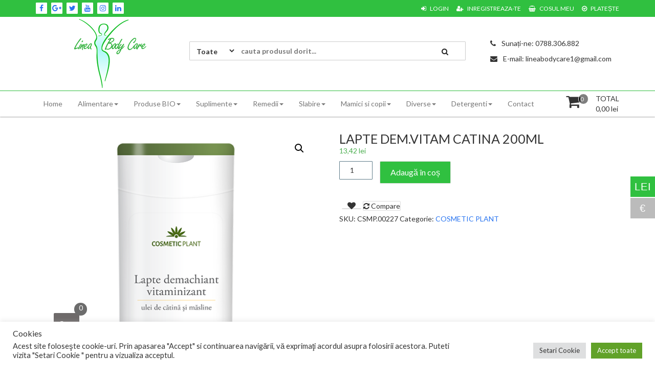

--- FILE ---
content_type: text/html; charset=UTF-8
request_url: https://lineabodycare.eu/produs/lapte-dem-vitam-catina-200ml/
body_size: 19377
content:
<!DOCTYPE html>
<html lang="ro-RO">
<head>
<meta charset="UTF-8">
<meta name="viewport" content="width=device-width, initial-scale=1">
<link rel="profile" href="http://gmpg.org/xfn/11">
<link rel="pingback" href="https://lineabodycare.eu/xmlrpc.php">
<meta name='robots' content='index, follow, max-image-preview:large, max-snippet:-1, max-video-preview:-1' />

	<!-- This site is optimized with the Yoast SEO plugin v26.7 - https://yoast.com/wordpress/plugins/seo/ -->
	<title>LAPTE DEM.VITAM CATINA 200ML - LINEA BODY CARE S.R.L.</title>
	<link rel="canonical" href="https://lineabodycare.eu/produs/lapte-dem-vitam-catina-200ml/" />
	<meta property="og:locale" content="ro_RO" />
	<meta property="og:type" content="article" />
	<meta property="og:title" content="LAPTE DEM.VITAM CATINA 200ML - LINEA BODY CARE S.R.L." />
	<meta property="og:description" content="Lapte demachiant vitaminizant cu ulei de cătină şi măsline îndepărtează de pe piele fardurile, praful şi impurităţile în mod delicat, dar eficient. Conţine ulei de cătină şi ulei de măsline alături de vitaminele A şi E." />
	<meta property="og:url" content="https://lineabodycare.eu/produs/lapte-dem-vitam-catina-200ml/" />
	<meta property="og:site_name" content="LINEA BODY CARE S.R.L." />
	<meta property="article:modified_time" content="2020-12-02T23:21:53+00:00" />
	<meta property="og:image" content="https://lineabodycare.eu/wp-content/uploads/2020/11/catina-lapte-demachianta-vitaminizata-538x686_1.png" />
	<meta property="og:image:width" content="538" />
	<meta property="og:image:height" content="686" />
	<meta property="og:image:type" content="image/png" />
	<meta name="twitter:card" content="summary_large_image" />
	<script type="application/ld+json" class="yoast-schema-graph">{"@context":"https://schema.org","@graph":[{"@type":"WebPage","@id":"https://lineabodycare.eu/produs/lapte-dem-vitam-catina-200ml/","url":"https://lineabodycare.eu/produs/lapte-dem-vitam-catina-200ml/","name":"LAPTE DEM.VITAM CATINA 200ML - LINEA BODY CARE S.R.L.","isPartOf":{"@id":"https://lineabodycare.eu/#website"},"primaryImageOfPage":{"@id":"https://lineabodycare.eu/produs/lapte-dem-vitam-catina-200ml/#primaryimage"},"image":{"@id":"https://lineabodycare.eu/produs/lapte-dem-vitam-catina-200ml/#primaryimage"},"thumbnailUrl":"https://lineabodycare.eu/wp-content/uploads/2020/11/catina-lapte-demachianta-vitaminizata-538x686_1.png","datePublished":"2020-12-02T23:21:50+00:00","dateModified":"2020-12-02T23:21:53+00:00","breadcrumb":{"@id":"https://lineabodycare.eu/produs/lapte-dem-vitam-catina-200ml/#breadcrumb"},"inLanguage":"ro-RO","potentialAction":[{"@type":"ReadAction","target":["https://lineabodycare.eu/produs/lapte-dem-vitam-catina-200ml/"]}]},{"@type":"ImageObject","inLanguage":"ro-RO","@id":"https://lineabodycare.eu/produs/lapte-dem-vitam-catina-200ml/#primaryimage","url":"https://lineabodycare.eu/wp-content/uploads/2020/11/catina-lapte-demachianta-vitaminizata-538x686_1.png","contentUrl":"https://lineabodycare.eu/wp-content/uploads/2020/11/catina-lapte-demachianta-vitaminizata-538x686_1.png","width":538,"height":686},{"@type":"BreadcrumbList","@id":"https://lineabodycare.eu/produs/lapte-dem-vitam-catina-200ml/#breadcrumb","itemListElement":[{"@type":"ListItem","position":1,"name":"Prima pagină","item":"https://lineabodycare.eu/"},{"@type":"ListItem","position":2,"name":"Magazin","item":"https://lineabodycare.eu/magazin/"},{"@type":"ListItem","position":3,"name":"LAPTE DEM.VITAM CATINA 200ML"}]},{"@type":"WebSite","@id":"https://lineabodycare.eu/#website","url":"https://lineabodycare.eu/","name":"LINEA BODY CARE S.R.L.","description":"","publisher":{"@id":"https://lineabodycare.eu/#organization"},"potentialAction":[{"@type":"SearchAction","target":{"@type":"EntryPoint","urlTemplate":"https://lineabodycare.eu/?s={search_term_string}"},"query-input":{"@type":"PropertyValueSpecification","valueRequired":true,"valueName":"search_term_string"}}],"inLanguage":"ro-RO"},{"@type":"Organization","@id":"https://lineabodycare.eu/#organization","name":"LINEA BODY CARE S.R.L.","url":"https://lineabodycare.eu/","logo":{"@type":"ImageObject","inLanguage":"ro-RO","@id":"https://lineabodycare.eu/#/schema/logo/image/","url":"https://lineabodycare.eu/wp-content/uploads/2021/07/cropped-logo-02.png","contentUrl":"https://lineabodycare.eu/wp-content/uploads/2021/07/cropped-logo-02.png","width":150,"height":135,"caption":"LINEA BODY CARE S.R.L."},"image":{"@id":"https://lineabodycare.eu/#/schema/logo/image/"}}]}</script>
	<!-- / Yoast SEO plugin. -->


<link rel='dns-prefetch' href='//fonts.googleapis.com' />
<link href='https://fonts.gstatic.com' crossorigin rel='preconnect' />
<link rel="alternate" type="application/rss+xml" title="LINEA BODY CARE S.R.L. &raquo; Flux" href="https://lineabodycare.eu/feed/" />
<link rel="alternate" type="application/rss+xml" title="LINEA BODY CARE S.R.L. &raquo; Flux comentarii" href="https://lineabodycare.eu/comments/feed/" />
<link rel="alternate" type="application/rss+xml" title="Flux comentarii LINEA BODY CARE S.R.L. &raquo; LAPTE DEM.VITAM CATINA 200ML" href="https://lineabodycare.eu/produs/lapte-dem-vitam-catina-200ml/feed/" />
<style id='wp-img-auto-sizes-contain-inline-css' type='text/css'>
img:is([sizes=auto i],[sizes^="auto," i]){contain-intrinsic-size:3000px 1500px}
/*# sourceURL=wp-img-auto-sizes-contain-inline-css */
</style>
<style id='wp-emoji-styles-inline-css' type='text/css'>

	img.wp-smiley, img.emoji {
		display: inline !important;
		border: none !important;
		box-shadow: none !important;
		height: 1em !important;
		width: 1em !important;
		margin: 0 0.07em !important;
		vertical-align: -0.1em !important;
		background: none !important;
		padding: 0 !important;
	}
/*# sourceURL=wp-emoji-styles-inline-css */
</style>
<link rel='stylesheet' id='wp-block-library-css' href='https://lineabodycare.eu/wp-includes/css/dist/block-library/style.min.css?ver=6.9' type='text/css' media='all' />
<style id='classic-theme-styles-inline-css' type='text/css'>
/*! This file is auto-generated */
.wp-block-button__link{color:#fff;background-color:#32373c;border-radius:9999px;box-shadow:none;text-decoration:none;padding:calc(.667em + 2px) calc(1.333em + 2px);font-size:1.125em}.wp-block-file__button{background:#32373c;color:#fff;text-decoration:none}
/*# sourceURL=/wp-includes/css/classic-themes.min.css */
</style>
<link rel='stylesheet' id='wpda_form_gutenberg_css-css' href='https://lineabodycare.eu/wp-content/plugins/contact-forms-builder/wpdevart-inc/gutenberg/style.css?ver=6.9' type='text/css' media='all' />
<style id='global-styles-inline-css' type='text/css'>
:root{--wp--preset--aspect-ratio--square: 1;--wp--preset--aspect-ratio--4-3: 4/3;--wp--preset--aspect-ratio--3-4: 3/4;--wp--preset--aspect-ratio--3-2: 3/2;--wp--preset--aspect-ratio--2-3: 2/3;--wp--preset--aspect-ratio--16-9: 16/9;--wp--preset--aspect-ratio--9-16: 9/16;--wp--preset--color--black: #000000;--wp--preset--color--cyan-bluish-gray: #abb8c3;--wp--preset--color--white: #ffffff;--wp--preset--color--pale-pink: #f78da7;--wp--preset--color--vivid-red: #cf2e2e;--wp--preset--color--luminous-vivid-orange: #ff6900;--wp--preset--color--luminous-vivid-amber: #fcb900;--wp--preset--color--light-green-cyan: #7bdcb5;--wp--preset--color--vivid-green-cyan: #00d084;--wp--preset--color--pale-cyan-blue: #8ed1fc;--wp--preset--color--vivid-cyan-blue: #0693e3;--wp--preset--color--vivid-purple: #9b51e0;--wp--preset--gradient--vivid-cyan-blue-to-vivid-purple: linear-gradient(135deg,rgb(6,147,227) 0%,rgb(155,81,224) 100%);--wp--preset--gradient--light-green-cyan-to-vivid-green-cyan: linear-gradient(135deg,rgb(122,220,180) 0%,rgb(0,208,130) 100%);--wp--preset--gradient--luminous-vivid-amber-to-luminous-vivid-orange: linear-gradient(135deg,rgb(252,185,0) 0%,rgb(255,105,0) 100%);--wp--preset--gradient--luminous-vivid-orange-to-vivid-red: linear-gradient(135deg,rgb(255,105,0) 0%,rgb(207,46,46) 100%);--wp--preset--gradient--very-light-gray-to-cyan-bluish-gray: linear-gradient(135deg,rgb(238,238,238) 0%,rgb(169,184,195) 100%);--wp--preset--gradient--cool-to-warm-spectrum: linear-gradient(135deg,rgb(74,234,220) 0%,rgb(151,120,209) 20%,rgb(207,42,186) 40%,rgb(238,44,130) 60%,rgb(251,105,98) 80%,rgb(254,248,76) 100%);--wp--preset--gradient--blush-light-purple: linear-gradient(135deg,rgb(255,206,236) 0%,rgb(152,150,240) 100%);--wp--preset--gradient--blush-bordeaux: linear-gradient(135deg,rgb(254,205,165) 0%,rgb(254,45,45) 50%,rgb(107,0,62) 100%);--wp--preset--gradient--luminous-dusk: linear-gradient(135deg,rgb(255,203,112) 0%,rgb(199,81,192) 50%,rgb(65,88,208) 100%);--wp--preset--gradient--pale-ocean: linear-gradient(135deg,rgb(255,245,203) 0%,rgb(182,227,212) 50%,rgb(51,167,181) 100%);--wp--preset--gradient--electric-grass: linear-gradient(135deg,rgb(202,248,128) 0%,rgb(113,206,126) 100%);--wp--preset--gradient--midnight: linear-gradient(135deg,rgb(2,3,129) 0%,rgb(40,116,252) 100%);--wp--preset--font-size--small: 13px;--wp--preset--font-size--medium: 20px;--wp--preset--font-size--large: 36px;--wp--preset--font-size--x-large: 42px;--wp--preset--spacing--20: 0.44rem;--wp--preset--spacing--30: 0.67rem;--wp--preset--spacing--40: 1rem;--wp--preset--spacing--50: 1.5rem;--wp--preset--spacing--60: 2.25rem;--wp--preset--spacing--70: 3.38rem;--wp--preset--spacing--80: 5.06rem;--wp--preset--shadow--natural: 6px 6px 9px rgba(0, 0, 0, 0.2);--wp--preset--shadow--deep: 12px 12px 50px rgba(0, 0, 0, 0.4);--wp--preset--shadow--sharp: 6px 6px 0px rgba(0, 0, 0, 0.2);--wp--preset--shadow--outlined: 6px 6px 0px -3px rgb(255, 255, 255), 6px 6px rgb(0, 0, 0);--wp--preset--shadow--crisp: 6px 6px 0px rgb(0, 0, 0);}:where(.is-layout-flex){gap: 0.5em;}:where(.is-layout-grid){gap: 0.5em;}body .is-layout-flex{display: flex;}.is-layout-flex{flex-wrap: wrap;align-items: center;}.is-layout-flex > :is(*, div){margin: 0;}body .is-layout-grid{display: grid;}.is-layout-grid > :is(*, div){margin: 0;}:where(.wp-block-columns.is-layout-flex){gap: 2em;}:where(.wp-block-columns.is-layout-grid){gap: 2em;}:where(.wp-block-post-template.is-layout-flex){gap: 1.25em;}:where(.wp-block-post-template.is-layout-grid){gap: 1.25em;}.has-black-color{color: var(--wp--preset--color--black) !important;}.has-cyan-bluish-gray-color{color: var(--wp--preset--color--cyan-bluish-gray) !important;}.has-white-color{color: var(--wp--preset--color--white) !important;}.has-pale-pink-color{color: var(--wp--preset--color--pale-pink) !important;}.has-vivid-red-color{color: var(--wp--preset--color--vivid-red) !important;}.has-luminous-vivid-orange-color{color: var(--wp--preset--color--luminous-vivid-orange) !important;}.has-luminous-vivid-amber-color{color: var(--wp--preset--color--luminous-vivid-amber) !important;}.has-light-green-cyan-color{color: var(--wp--preset--color--light-green-cyan) !important;}.has-vivid-green-cyan-color{color: var(--wp--preset--color--vivid-green-cyan) !important;}.has-pale-cyan-blue-color{color: var(--wp--preset--color--pale-cyan-blue) !important;}.has-vivid-cyan-blue-color{color: var(--wp--preset--color--vivid-cyan-blue) !important;}.has-vivid-purple-color{color: var(--wp--preset--color--vivid-purple) !important;}.has-black-background-color{background-color: var(--wp--preset--color--black) !important;}.has-cyan-bluish-gray-background-color{background-color: var(--wp--preset--color--cyan-bluish-gray) !important;}.has-white-background-color{background-color: var(--wp--preset--color--white) !important;}.has-pale-pink-background-color{background-color: var(--wp--preset--color--pale-pink) !important;}.has-vivid-red-background-color{background-color: var(--wp--preset--color--vivid-red) !important;}.has-luminous-vivid-orange-background-color{background-color: var(--wp--preset--color--luminous-vivid-orange) !important;}.has-luminous-vivid-amber-background-color{background-color: var(--wp--preset--color--luminous-vivid-amber) !important;}.has-light-green-cyan-background-color{background-color: var(--wp--preset--color--light-green-cyan) !important;}.has-vivid-green-cyan-background-color{background-color: var(--wp--preset--color--vivid-green-cyan) !important;}.has-pale-cyan-blue-background-color{background-color: var(--wp--preset--color--pale-cyan-blue) !important;}.has-vivid-cyan-blue-background-color{background-color: var(--wp--preset--color--vivid-cyan-blue) !important;}.has-vivid-purple-background-color{background-color: var(--wp--preset--color--vivid-purple) !important;}.has-black-border-color{border-color: var(--wp--preset--color--black) !important;}.has-cyan-bluish-gray-border-color{border-color: var(--wp--preset--color--cyan-bluish-gray) !important;}.has-white-border-color{border-color: var(--wp--preset--color--white) !important;}.has-pale-pink-border-color{border-color: var(--wp--preset--color--pale-pink) !important;}.has-vivid-red-border-color{border-color: var(--wp--preset--color--vivid-red) !important;}.has-luminous-vivid-orange-border-color{border-color: var(--wp--preset--color--luminous-vivid-orange) !important;}.has-luminous-vivid-amber-border-color{border-color: var(--wp--preset--color--luminous-vivid-amber) !important;}.has-light-green-cyan-border-color{border-color: var(--wp--preset--color--light-green-cyan) !important;}.has-vivid-green-cyan-border-color{border-color: var(--wp--preset--color--vivid-green-cyan) !important;}.has-pale-cyan-blue-border-color{border-color: var(--wp--preset--color--pale-cyan-blue) !important;}.has-vivid-cyan-blue-border-color{border-color: var(--wp--preset--color--vivid-cyan-blue) !important;}.has-vivid-purple-border-color{border-color: var(--wp--preset--color--vivid-purple) !important;}.has-vivid-cyan-blue-to-vivid-purple-gradient-background{background: var(--wp--preset--gradient--vivid-cyan-blue-to-vivid-purple) !important;}.has-light-green-cyan-to-vivid-green-cyan-gradient-background{background: var(--wp--preset--gradient--light-green-cyan-to-vivid-green-cyan) !important;}.has-luminous-vivid-amber-to-luminous-vivid-orange-gradient-background{background: var(--wp--preset--gradient--luminous-vivid-amber-to-luminous-vivid-orange) !important;}.has-luminous-vivid-orange-to-vivid-red-gradient-background{background: var(--wp--preset--gradient--luminous-vivid-orange-to-vivid-red) !important;}.has-very-light-gray-to-cyan-bluish-gray-gradient-background{background: var(--wp--preset--gradient--very-light-gray-to-cyan-bluish-gray) !important;}.has-cool-to-warm-spectrum-gradient-background{background: var(--wp--preset--gradient--cool-to-warm-spectrum) !important;}.has-blush-light-purple-gradient-background{background: var(--wp--preset--gradient--blush-light-purple) !important;}.has-blush-bordeaux-gradient-background{background: var(--wp--preset--gradient--blush-bordeaux) !important;}.has-luminous-dusk-gradient-background{background: var(--wp--preset--gradient--luminous-dusk) !important;}.has-pale-ocean-gradient-background{background: var(--wp--preset--gradient--pale-ocean) !important;}.has-electric-grass-gradient-background{background: var(--wp--preset--gradient--electric-grass) !important;}.has-midnight-gradient-background{background: var(--wp--preset--gradient--midnight) !important;}.has-small-font-size{font-size: var(--wp--preset--font-size--small) !important;}.has-medium-font-size{font-size: var(--wp--preset--font-size--medium) !important;}.has-large-font-size{font-size: var(--wp--preset--font-size--large) !important;}.has-x-large-font-size{font-size: var(--wp--preset--font-size--x-large) !important;}
:where(.wp-block-post-template.is-layout-flex){gap: 1.25em;}:where(.wp-block-post-template.is-layout-grid){gap: 1.25em;}
:where(.wp-block-term-template.is-layout-flex){gap: 1.25em;}:where(.wp-block-term-template.is-layout-grid){gap: 1.25em;}
:where(.wp-block-columns.is-layout-flex){gap: 2em;}:where(.wp-block-columns.is-layout-grid){gap: 2em;}
:root :where(.wp-block-pullquote){font-size: 1.5em;line-height: 1.6;}
/*# sourceURL=global-styles-inline-css */
</style>
<link rel='stylesheet' id='cookie-law-info-css' href='https://lineabodycare.eu/wp-content/plugins/cookie-law-info/legacy/public/css/cookie-law-info-public.css?ver=3.0.9' type='text/css' media='all' />
<link rel='stylesheet' id='cookie-law-info-gdpr-css' href='https://lineabodycare.eu/wp-content/plugins/cookie-law-info/legacy/public/css/cookie-law-info-gdpr.css?ver=3.0.9' type='text/css' media='all' />
<link rel='stylesheet' id='tfwc-tool-smart-variation-swatches-style-css' href='https://lineabodycare.eu/wp-content/plugins/woo-tools/modules/smart-variation-swatches/css/smart-variation-swatches.css?ver=6.9' type='text/css' media='all' />
<link rel='stylesheet' id='tfwctool-admin-style-css' href='https://lineabodycare.eu/wp-content/plugins/woo-tools/assets/css/tfwctool-style.css?ver=6.9' type='text/css' media='all' />
<link rel='stylesheet' id='photoswipe-css' href='https://lineabodycare.eu/wp-content/plugins/woocommerce/assets/css/photoswipe/photoswipe.min.css?ver=10.4.3' type='text/css' media='all' />
<link rel='stylesheet' id='photoswipe-default-skin-css' href='https://lineabodycare.eu/wp-content/plugins/woocommerce/assets/css/photoswipe/default-skin/default-skin.min.css?ver=10.4.3' type='text/css' media='all' />
<link rel='stylesheet' id='woocommerce-layout-css' href='https://lineabodycare.eu/wp-content/plugins/woocommerce/assets/css/woocommerce-layout.css?ver=10.4.3' type='text/css' media='all' />
<link rel='stylesheet' id='woocommerce-smallscreen-css' href='https://lineabodycare.eu/wp-content/plugins/woocommerce/assets/css/woocommerce-smallscreen.css?ver=10.4.3' type='text/css' media='only screen and (max-width: 768px)' />
<link rel='stylesheet' id='woocommerce-general-css' href='https://lineabodycare.eu/wp-content/plugins/woocommerce/assets/css/woocommerce.css?ver=10.4.3' type='text/css' media='all' />
<style id='woocommerce-inline-inline-css' type='text/css'>
.woocommerce form .form-row .required { visibility: visible; }
/*# sourceURL=woocommerce-inline-inline-css */
</style>
<link rel='stylesheet' id='woo-multi-currency-css' href='https://lineabodycare.eu/wp-content/plugins/woo-multi-currency/css/woo-multi-currency.min.css?ver=2.2.9' type='text/css' media='all' />
<style id='woo-multi-currency-inline-css' type='text/css'>
.woo-multi-currency .wmc-list-currencies .wmc-currency.wmc-active,.woo-multi-currency .wmc-list-currencies .wmc-currency:hover {background: #30c040 !important;}
		.woo-multi-currency .wmc-list-currencies .wmc-currency,.woo-multi-currency .wmc-title, .woo-multi-currency.wmc-price-switcher a {background: #bbbbbb !important;}
		.woo-multi-currency .wmc-title, .woo-multi-currency .wmc-list-currencies .wmc-currency span,.woo-multi-currency .wmc-list-currencies .wmc-currency a,.woo-multi-currency.wmc-price-switcher a {color: #ffffff !important;}.woo-multi-currency.wmc-shortcode .wmc-currency{background-color:#ffffff;color:#212121}.woo-multi-currency.wmc-shortcode .wmc-currency.wmc-active,.woo-multi-currency.wmc-shortcode .wmc-current-currency{background-color:#ffffff;color:#212121}.woo-multi-currency.wmc-shortcode.vertical-currency-symbols-circle:not(.wmc-currency-trigger-click) .wmc-currency-wrapper:hover .wmc-sub-currency,.woo-multi-currency.wmc-shortcode.vertical-currency-symbols-circle.wmc-currency-trigger-click .wmc-sub-currency{animation: height_slide 100ms;}@keyframes height_slide {0% {height: 0;} 100% {height: 100%;} }
/*# sourceURL=woo-multi-currency-inline-css */
</style>
<link rel='stylesheet' id='wmc-flags-css' href='https://lineabodycare.eu/wp-content/plugins/woo-multi-currency/css/flags-64.min.css?ver=2.2.9' type='text/css' media='all' />
<link rel='stylesheet' id='tfwc-tool-compare-style-css' href='https://lineabodycare.eu/wp-content/plugins/woo-tools/modules/compare/css/compare.css?ver=6.9' type='text/css' media='all' />
<link rel='stylesheet' id='tfwc-tool-quick-view-style-css' href='https://lineabodycare.eu/wp-content/plugins/woo-tools/modules/quick-view/css/quick-view-style.css?ver=6.9' type='text/css' media='all' />
<link rel='stylesheet' id='tfwc-tool-ajax-search-style-css' href='https://lineabodycare.eu/wp-content/plugins/woo-tools/modules/ajax-search/css/ajax-search.css?ver=6.9' type='text/css' media='all' />
<link rel='stylesheet' id='tfwc-tool-floating-cart-style-css' href='https://lineabodycare.eu/wp-content/plugins/woo-tools/modules/floating-cart/css/floating-cart.css?ver=1.2.2' type='text/css' media='all' />
<link rel='stylesheet' id='font-awesome-css' href='https://lineabodycare.eu/wp-content/plugins/elementor/assets/lib/font-awesome/css/font-awesome.min.css?ver=4.7.0' type='text/css' media='all' />
<link rel='stylesheet' id='animate-css' href='https://lineabodycare.eu/wp-content/themes/storeone/css/animate.min.css?ver=6.9' type='text/css' media='all' />
<link rel='stylesheet' id='bootstrap-css' href='https://lineabodycare.eu/wp-content/themes/storeone/css/bootstrap.min.css?ver=6.9' type='text/css' media='all' />
<link rel='stylesheet' id='simplelightbox-css' href='https://lineabodycare.eu/wp-content/themes/storeone/css/simplelightbox.min.css?ver=6.9' type='text/css' media='all' />
<link rel='stylesheet' id='owl-carousel-css' href='https://lineabodycare.eu/wp-content/themes/storeone/css/owl.carousel.min.css?ver=6.9' type='text/css' media='all' />
<link rel='stylesheet' id='storeone-google-fonts-css' href='https://fonts.googleapis.com/css?family=Lato%3A300%2C400%2C700%2C900&#038;ver=6.9' type='text/css' media='all' />
<link rel='stylesheet' id='storeone-style-css' href='https://lineabodycare.eu/wp-content/themes/storeone/style.css?ver=6.9' type='text/css' media='all' />
<link rel='stylesheet' id='storeone-media-css' href='https://lineabodycare.eu/wp-content/themes/storeone/css/media-screen.css?ver=6.9' type='text/css' media='all' />
<script type="text/javascript" src="https://lineabodycare.eu/wp-includes/js/jquery/jquery.min.js?ver=3.7.1" id="jquery-core-js"></script>
<script type="text/javascript" src="https://lineabodycare.eu/wp-includes/js/jquery/jquery-migrate.min.js?ver=3.4.1" id="jquery-migrate-js"></script>
<script type="text/javascript" id="cookie-law-info-js-extra">
/* <![CDATA[ */
var Cli_Data = {"nn_cookie_ids":[],"cookielist":[],"non_necessary_cookies":[],"ccpaEnabled":"","ccpaRegionBased":"","ccpaBarEnabled":"","strictlyEnabled":["necessary","obligatoire"],"ccpaType":"gdpr","js_blocking":"1","custom_integration":"","triggerDomRefresh":"","secure_cookies":""};
var cli_cookiebar_settings = {"animate_speed_hide":"500","animate_speed_show":"500","background":"#FFF","border":"#b1a6a6c2","border_on":"","button_1_button_colour":"#61a229","button_1_button_hover":"#4e8221","button_1_link_colour":"#fff","button_1_as_button":"1","button_1_new_win":"","button_2_button_colour":"#333","button_2_button_hover":"#292929","button_2_link_colour":"#444","button_2_as_button":"","button_2_hidebar":"","button_3_button_colour":"#dedfe0","button_3_button_hover":"#b2b2b3","button_3_link_colour":"#333333","button_3_as_button":"1","button_3_new_win":"","button_4_button_colour":"#dedfe0","button_4_button_hover":"#b2b2b3","button_4_link_colour":"#333333","button_4_as_button":"1","button_7_button_colour":"#61a229","button_7_button_hover":"#4e8221","button_7_link_colour":"#fff","button_7_as_button":"1","button_7_new_win":"","font_family":"inherit","header_fix":"","notify_animate_hide":"1","notify_animate_show":"","notify_div_id":"#cookie-law-info-bar","notify_position_horizontal":"right","notify_position_vertical":"bottom","scroll_close":"","scroll_close_reload":"","accept_close_reload":"","reject_close_reload":"","showagain_tab":"","showagain_background":"#fff","showagain_border":"#000","showagain_div_id":"#cookie-law-info-again","showagain_x_position":"100px","text":"#333333","show_once_yn":"","show_once":"10000","logging_on":"","as_popup":"","popup_overlay":"1","bar_heading_text":"Cookies","cookie_bar_as":"banner","popup_showagain_position":"bottom-right","widget_position":"left"};
var log_object = {"ajax_url":"https://lineabodycare.eu/wp-admin/admin-ajax.php"};
//# sourceURL=cookie-law-info-js-extra
/* ]]> */
</script>
<script type="text/javascript" src="https://lineabodycare.eu/wp-content/plugins/cookie-law-info/legacy/public/js/cookie-law-info-public.js?ver=3.0.9" id="cookie-law-info-js"></script>
<script type="text/javascript" src="https://lineabodycare.eu/wp-content/plugins/woocommerce/assets/js/jquery-cookie/jquery.cookie.min.js?ver=1.4.1-wc.10.4.3" id="wc-jquery-cookie-js" data-wp-strategy="defer"></script>
<script type="text/javascript" id="tfwctool-script-js-extra">
/* <![CDATA[ */
var TFWC_TOOL = {"ajax_url":"https://lineabodycare.eu/wp-admin/admin-ajax.php","add_to_wishlist_action":"tfwctool_add_to_wishlist","remove_from_wishlist_action":"tfwctool_remove_from_wishlist","compare_cookie_name":"tfwc_tool_compare","wishlist_cookie_name":"tfwc_tool_wishilst","compare_cookie_expiration":"1771269620"};
//# sourceURL=tfwctool-script-js-extra
/* ]]> */
</script>
<script type="text/javascript" src="https://lineabodycare.eu/wp-content/plugins/woo-tools/assets/js/tfwctool-script.js?ver=6.9" id="tfwctool-script-js"></script>
<script type="text/javascript" src="https://lineabodycare.eu/wp-content/plugins/woocommerce/assets/js/jquery-blockui/jquery.blockUI.min.js?ver=2.7.0-wc.10.4.3" id="wc-jquery-blockui-js" defer="defer" data-wp-strategy="defer"></script>
<script type="text/javascript" id="wc-add-to-cart-js-extra">
/* <![CDATA[ */
var wc_add_to_cart_params = {"ajax_url":"/wp-admin/admin-ajax.php","wc_ajax_url":"/?wc-ajax=%%endpoint%%","i18n_view_cart":"Vezi co\u0219ul","cart_url":"https://lineabodycare.eu/cos/","is_cart":"","cart_redirect_after_add":"no"};
//# sourceURL=wc-add-to-cart-js-extra
/* ]]> */
</script>
<script type="text/javascript" src="https://lineabodycare.eu/wp-content/plugins/woocommerce/assets/js/frontend/add-to-cart.min.js?ver=10.4.3" id="wc-add-to-cart-js" defer="defer" data-wp-strategy="defer"></script>
<script type="text/javascript" src="https://lineabodycare.eu/wp-content/plugins/woocommerce/assets/js/zoom/jquery.zoom.min.js?ver=1.7.21-wc.10.4.3" id="wc-zoom-js" defer="defer" data-wp-strategy="defer"></script>
<script type="text/javascript" src="https://lineabodycare.eu/wp-content/plugins/woocommerce/assets/js/flexslider/jquery.flexslider.min.js?ver=2.7.2-wc.10.4.3" id="wc-flexslider-js" defer="defer" data-wp-strategy="defer"></script>
<script type="text/javascript" src="https://lineabodycare.eu/wp-content/plugins/woocommerce/assets/js/photoswipe/photoswipe.min.js?ver=4.1.1-wc.10.4.3" id="wc-photoswipe-js" defer="defer" data-wp-strategy="defer"></script>
<script type="text/javascript" src="https://lineabodycare.eu/wp-content/plugins/woocommerce/assets/js/photoswipe/photoswipe-ui-default.min.js?ver=4.1.1-wc.10.4.3" id="wc-photoswipe-ui-default-js" defer="defer" data-wp-strategy="defer"></script>
<script type="text/javascript" id="wc-single-product-js-extra">
/* <![CDATA[ */
var wc_single_product_params = {"i18n_required_rating_text":"Te rog selecteaz\u0103 o evaluare","i18n_rating_options":["Una din 5 stele","2 din 5 stele","3 din 5 stele","4 din 5 stele","5 din 5 stele"],"i18n_product_gallery_trigger_text":"Vezi galeria cu imagini pe ecran \u00eentreg","review_rating_required":"yes","flexslider":{"rtl":false,"animation":"slide","smoothHeight":true,"directionNav":false,"controlNav":"thumbnails","slideshow":false,"animationSpeed":500,"animationLoop":false,"allowOneSlide":false},"zoom_enabled":"1","zoom_options":[],"photoswipe_enabled":"1","photoswipe_options":{"shareEl":false,"closeOnScroll":false,"history":false,"hideAnimationDuration":0,"showAnimationDuration":0},"flexslider_enabled":"1"};
//# sourceURL=wc-single-product-js-extra
/* ]]> */
</script>
<script type="text/javascript" src="https://lineabodycare.eu/wp-content/plugins/woocommerce/assets/js/frontend/single-product.min.js?ver=10.4.3" id="wc-single-product-js" defer="defer" data-wp-strategy="defer"></script>
<script type="text/javascript" src="https://lineabodycare.eu/wp-content/plugins/woocommerce/assets/js/js-cookie/js.cookie.min.js?ver=2.1.4-wc.10.4.3" id="wc-js-cookie-js" defer="defer" data-wp-strategy="defer"></script>
<script type="text/javascript" id="woocommerce-js-extra">
/* <![CDATA[ */
var woocommerce_params = {"ajax_url":"/wp-admin/admin-ajax.php","wc_ajax_url":"/?wc-ajax=%%endpoint%%","i18n_password_show":"Arat\u0103 parola","i18n_password_hide":"Ascunde parola"};
//# sourceURL=woocommerce-js-extra
/* ]]> */
</script>
<script type="text/javascript" src="https://lineabodycare.eu/wp-content/plugins/woocommerce/assets/js/frontend/woocommerce.min.js?ver=10.4.3" id="woocommerce-js" defer="defer" data-wp-strategy="defer"></script>
<script type="text/javascript" id="woo-multi-currency-js-extra">
/* <![CDATA[ */
var wooMultiCurrencyParams = {"enableCacheCompatible":"0","ajaxUrl":"https://lineabodycare.eu/wp-admin/admin-ajax.php","extra_params":[],"current_currency":"RON","woo_subscription":""};
//# sourceURL=woo-multi-currency-js-extra
/* ]]> */
</script>
<script type="text/javascript" src="https://lineabodycare.eu/wp-content/plugins/woo-multi-currency/js/woo-multi-currency.min.js?ver=2.2.9" id="woo-multi-currency-js"></script>
<link rel="https://api.w.org/" href="https://lineabodycare.eu/wp-json/" /><link rel="alternate" title="JSON" type="application/json" href="https://lineabodycare.eu/wp-json/wp/v2/product/8599" /><link rel="EditURI" type="application/rsd+xml" title="RSD" href="https://lineabodycare.eu/xmlrpc.php?rsd" />
<meta name="generator" content="WordPress 6.9" />
<meta name="generator" content="WooCommerce 10.4.3" />
<link rel='shortlink' href='https://lineabodycare.eu/?p=8599' />
		<!-- Custom Logo: hide header text -->
		<style id="custom-logo-css" type="text/css">
			.site-title, .site-description {
				position: absolute;
				clip-path: inset(50%);
			}
		</style>
			<noscript><style>.woocommerce-product-gallery{ opacity: 1 !important; }</style></noscript>
	<meta name="generator" content="Elementor 3.34.1; features: additional_custom_breakpoints; settings: css_print_method-external, google_font-enabled, font_display-auto">
			<style>
				.e-con.e-parent:nth-of-type(n+4):not(.e-lazyloaded):not(.e-no-lazyload),
				.e-con.e-parent:nth-of-type(n+4):not(.e-lazyloaded):not(.e-no-lazyload) * {
					background-image: none !important;
				}
				@media screen and (max-height: 1024px) {
					.e-con.e-parent:nth-of-type(n+3):not(.e-lazyloaded):not(.e-no-lazyload),
					.e-con.e-parent:nth-of-type(n+3):not(.e-lazyloaded):not(.e-no-lazyload) * {
						background-image: none !important;
					}
				}
				@media screen and (max-height: 640px) {
					.e-con.e-parent:nth-of-type(n+2):not(.e-lazyloaded):not(.e-no-lazyload),
					.e-con.e-parent:nth-of-type(n+2):not(.e-lazyloaded):not(.e-no-lazyload) * {
						background-image: none !important;
					}
				}
			</style>
					<style type="text/css" id="wp-custom-css">
			
.bgs-products .woocommerce-loop-product__title {
	text-transform: uppercase !important;
	font-size: 14px !important;
	display: block;
	min-height: 55px;
	max-height: 55px;
	overflow-y: hidden;
}

.woocommerce .add_to_cart_button {
    background-color: #ffffff !important;
    color: #333 !important;
}

.woocommerce #respond input#submit, .woocommerce a.button, .woocommerce button.button, .woocommerce input.button {
    background-color: #ffffff !important;
    color: #333333 !important;
    border-radius: 2px;
	border: 1px #ddd solid;
}
.woocommerce #respond input#submit, .woocommerce a.button:hover, .woocommerce button.button:hover, .woocommerce input.button:hover {
    background-color: #ffffff !important;
    color: #333333 !important;
    border-radius: 2px;
	border: 1px #222 solid;
}

.btn-theme, .btn-theme:hover, .btn-theme:focus {
    background-color: #30c040;
    color: #FFF;
}

.btn-filter.btn-active {
    background-color: #30c040;
    color: #333;
}

.owl-next, .owl-prev {
    color: #FFF;
    background-color: #30c040;
 }

.info-banner .info-link {
    color: #333;
    font-size: 14px;
}
.header-middle {
    width: 100%;
    min-height: 50px;
    background-color: #ffffff;
	border-bottom: 1px #30c040 solid;
}
.custom-logo {width: 150px; height:136px;}

.bgs-search-group {
    border: 1px #ccc solid;
}

.bgs-search-cats, .bgs-search-submit {
	background-color: white;
}
.navbar-default .navbar-nav > .active > a, .navbar-default .navbar-nav > .active > a:focus, .navbar-default .navbar-nav > .active > a:hover {
    color: #fff;
    background-color: #30c040;
}
#TF-Navbar .dropdown-menu {
    background-color: #30c040;
}
.nav > li > a:focus, .nav > li > a:hover, .nav-pills > li.active > a, .nav-pills > li.active > a:focus, .nav-pills > li.active > a:hover {
    background-color: #30c040;
    color: #000000;
}
.header-topbar {
     background-color: #30c040;
}

.header-middle .site-branding {
   text-align: center; 
	padding:  4px 0;
}
@media (min-width:991px) {
.search-container {
  padding: 3.45em 0%;
}
.contact-info { 
padding-top: 3em;
}
}
.sidebar-widget .widget-heading {
background-color: #30c040;
border-bottom: 3px solid #30c040;
border-right: 10px solid #30c040;
}
.sweep-to-right::before, .sweep-to-left::before {
background-color: #30c040;
}
.cart-btn {
border: 1px solid #30c040;
border-bottom: 1px solid #30c040;
text-transform: uppercase;
color: #30c040;
}

.woocommerce .cart .button, .woocommerce a.button.alt {
background-color: #30c040 !important;
	color: #FFF !important; }

.woocommerce div.product .woocommerce-tabs ul.tabs li.active {
background-color: #30c040;
border: 1px solid #30c040;
}

.navbar-default .navbar-toggle {
 border-color: #30c040;
}
.navbar-default .navbar-toggle .icon-bar {
    background-color: #30c040;
}

.navbar-default .navbar-nav .open .dropdown-menu > li > a {
    color: #404040;
}
.woocommerce div.product .woocommerce-tabs ul.tabs li.active a {
    display: none !important;
}		</style>
		</head>

<body class="wp-singular product-template-default single single-product postid-8599 wp-custom-logo wp-theme-storeone theme-storeone woocommerce woocommerce-page woocommerce-no-js woocommerce-multi-currency-RON elementor-default elementor-kit-646">
<div  class="wrapper site">
	<a class="skip-link screen-reader-text" href="#content">Skip to content</a>
	
	<header id="masthead" class="site-header nav-down" role="banner">
		<div class="header-topbar">
			<div class="container">
				<div class="pull-left">
					        <ul class="bgs-social">
            	            <li><a href="https://www.facebook.com/lineabodycare.aaz.ro/"  target=&quot;_blank&quot;><i class="fa fa-facebook"></i></a></li>
                        	            <li><a href="#"  target=&quot;_blank&quot;><i class="fa fa-google-plus"></i></a></li>
                        	            <li><a href="#"  target=&quot;_blank&quot;><i class="fa fa-twitter"></i></a></li>
                        	            <li><a href="#"  target=&quot;_blank&quot;><i class="fa fa-youtube"></i></a></li>
                                        <li><a href="#"  target=&quot;_blank&quot;><i class="fa fa-instagram"></i></a></li>
                        	            <li><a href="#"  target=&quot;_blank&quot;><i class="fa fa-linkedin"></i></a></li>
	                            </ul>
    				</div>
				<div class="pull-right">
					<ul class="account-links"><li><a class="top-bl-login" href="https://lineabodycare.eu/contul-meu/"> <i class="fa fa-sign-in"></i> Login </a></li><li><a class="top-bl-register" href="https://lineabodycare.eu/contul-meu/"> <i class="fa fa-user-plus"></i> Inregistreaza-te </a></li><li><a class="top-bl-cart" href="https://lineabodycare.eu/cos/"> <i class="fa fa-shopping-basket"></i> Cosul meu </a></li><li><a class="top-bl-checkout" href="https://lineabodycare.eu/finalizare/"> <i class="fa fa-check-circle-o"></i> Platește </a></li></ul>				</div>
			</div>
		</div>
		<div class="header-middle">
			<div class="container">
				<div class="col-md-3 col-sm-4 col-xs-12 site-branding">
					<a href="https://lineabodycare.eu/" class="custom-logo-link" rel="home"><img width="150" height="135" src="https://lineabodycare.eu/wp-content/uploads/2021/07/cropped-logo-02.png" class="custom-logo" alt="LINEA BODY CARE S.R.L." decoding="async" /></a>							<p class="site-title"><a href="https://lineabodycare.eu/" rel="home">LINEA BODY CARE S.R.L.</a></p>
							
				</div><!-- .site-branding -->
				<div class="col-md-6 col-sm-8 col-xs-12 search-container">
					<form role="search" method="get" class="search-form storeone-search" action="https://lineabodycare.eu/">
	<div class="col-md-12">
		<label  class="search-label">
			<span class="screen-reader-text">cauta produsul dorit...</span>
			<div class="bgs-search-group">				
				<select  name='product_cat' id='product_cat' class='bgs-search-cats'>
	<option value='0'>Toate</option>
	<option class="level-0" value="fara-categorie">Fără categorie</option>
	<option class="level-0" value="alimente-fara-zahar">Alimente fara zahar</option>
	<option class="level-0" value="dulciuri-indulcitori-naturali">Dulciuri &amp; îndulcitori naturali</option>
	<option class="level-0" value="sucuri-siropuri-bauturi">Sucuri, siropuri, bauturi</option>
	<option class="level-0" value="produse-bio">Produse BIO</option>
	<option class="level-0" value="suplimente">Suplimente</option>
	<option class="level-0" value="antibiotice-naturale">Antibiotice naturale</option>
	<option class="level-0" value="aparat-reproducator">Aparat reproducator</option>
	<option class="level-0" value="fiole">Fiole</option>
	<option class="level-0" value="imunitate">Imunitate</option>
	<option class="level-0" value="probiotice-si-prebiotice">Probiotice si prebiotice</option>
	<option class="level-0" value="pulberi-pudre">Pulberi &amp; pudre</option>
	<option class="level-0" value="suplimente-lichide">Suplimente lichide</option>
	<option class="level-0" value="remedii">Remedii</option>
	<option class="level-0" value="produse-auxiliare">Produse auxiliare</option>
	<option class="level-0" value="remedii-raceala-si-gripa">Remedii raceala si gripa</option>
	<option class="level-0" value="sirop-de-tuse">Sirop de tuse</option>
	<option class="level-0" value="siropuri-sucuri-naturale">Siropuri, sucuri naturale</option>
	<option class="level-0" value="tincturi-compuse">Tincturi compuse</option>
	<option class="level-0" value="tincturi-simple">Tincturi simple</option>
	<option class="level-0" value="unguente-geluri-solutii">Unguente, geluri, solutii</option>
	<option class="level-0" value="slabire">Slabire</option>
	<option class="level-0" value="alimente-pentru-slabit">Alimente pentru slabit</option>
	<option class="level-0" value="ceai-de-slabit">Ceai de slabit</option>
	<option class="level-0" value="suplimente-de-slabit">Suplimente de slabit</option>
	<option class="level-0" value="diverse">Diverse</option>
	<option class="level-0" value="par">Păr</option>
	<option class="level-0" value="igiena-intima">Igiena intima</option>
	<option class="level-0" value="detergenti">Detergenti</option>
	<option class="level-0" value="balsam-rufe">Balsam rufe</option>
	<option class="level-0" value="detergent-vase">Detergent vase</option>
	<option class="level-0" value="detergenti-de-rufe">Detergenti de rufe</option>
	<option class="level-0" value="uz-casnic">Uz casnic</option>
	<option class="level-0" value="detergenti-indepartare-pete">Detergenti indepartare pete</option>
	<option class="level-0" value="mamici-si-copii">Mamici si copii</option>
	<option class="level-0" value="mamici-si-gravide">Mamici si gravide</option>
	<option class="level-0" value="produse-pentru-copii">Produse pentru copii</option>
	<option class="level-0" value="aboca">ABOCA</option>
	<option class="level-0" value="adams">ADAMS</option>
	<option class="level-0" value="alevia">ALEVIA</option>
	<option class="level-0" value="bunica-agafia">BUNICA AGAFIA</option>
	<option class="level-0" value="secom">SECOM</option>
	<option class="level-0" value="corpore-sano">CORPORE SANO</option>
	<option class="level-0" value="dacia-plant">DACIA PLANT</option>
	<option class="level-0" value="dvr-pharm">DVR PHARM</option>
	<option class="level-0" value="fiterman-pharma">FITERMAN PHARMA</option>
	<option class="level-0" value="herbagetica">HERBAGETICA</option>
	<option class="level-0" value="hofigal">HOFIGAL</option>
	<option class="level-0" value="plantavorel">PLANTAVOREL</option>
	<option class="level-0" value="solgar">SOLGAR</option>
	<option class="level-0" value="springmarkt">SPRINGMARKT</option>
	<option class="level-0" value="zdrovit">ZDROVIT</option>
	<option class="level-0" value="lifecare">LIFECARE</option>
	<option class="level-0" value="artsana">ARTSANA</option>
	<option class="level-0" value="natura-siberica">NATURA SIBERICA</option>
	<option class="level-0" value="oma-gertrude">OMA GERTRUDE</option>
	<option class="level-0" value="organic-kitchen">ORGANIC KITCHEN</option>
	<option class="level-0" value="sucuri">Sucuri</option>
	<option class="level-0" value="vitamine-copii">Vitamine copii</option>
	<option class="level-0" value="adams-supplements">ADAMS SUPPLEMENTS</option>
	<option class="level-0" value="cosmetic-plant">COSMETIC PLANT</option>
	<option class="level-0" value="medica">MEDICA</option>
	<option class="level-0" value="abemar-med">ABEMAR MED</option>
	<option class="level-0" value="abi-solutions">ABI SOLUTIONS</option>
	<option class="level-0" value="abo-pharma">ABO PHARMA</option>
	<option class="level-0" value="suplimente-capsule-comprimate">Capsule, comprimate</option>
	<option class="level-0" value="comprimate">Comprimate</option>
	<option class="level-0" value="suplimente-imunitate">Suplimente &gt; Imunitate</option>
	<option class="level-0" value="suplimente-vitamine-si-minerale">Vitamine si minerale</option>
	<option class="level-0" value="farma-class">FARMA CLASS</option>
	<option class="level-0" value="quantum-pharm">QUANTUM PHARM</option>
	<option class="level-0" value="savonia">SAVONIA</option>
	<option class="level-0" value="tis-farmaceutic">TIS FARMACEUTIC</option>
	<option class="level-0" value="herbavit">HERBAVIT</option>
	<option class="level-0" value="dorel-plant">DOREL PLANT</option>
	<option class="level-0" value="remedia">REMEDIA</option>
	<option class="level-0" value="rezistenta-la-stres">Rezistenta la stres</option>
	<option class="level-0" value="aparat-urinar">Aparat urinar</option>
	<option class="level-0" value="sanatatea-ochilor">Sanatatea ochilor</option>
	<option class="level-0" value="afectiuni-circulatorii">Afectiuni circulatorii</option>
	<option class="level-0" value="hepatice">Hepatice</option>
	<option class="level-0" value="dispozitive-medicale">Dispozitive medicale</option>
	<option class="level-0" value="tratamente-pentru-par">Tratamente pentru păr</option>
	<option class="level-0" value="hemoroizi">Hemoroizi</option>
	<option class="level-0" value="sistemul-osos">Sistemul osos</option>
	<option class="level-0" value="transpiratie">Transpiratie</option>
	<option class="level-0" value="spray">Spray</option>
	<option class="level-0" value="efervescente">Efervescente</option>
	<option class="level-0" value="colesterol">Colesterol</option>
	<option class="level-0" value="estrade">ESTRADE</option>
	<option class="level-0" value="gerocossen">GEROCOSSEN</option>
	<option class="level-0" value="cosmetice-bio-produse-bio">Cosmetice BIO</option>
	<option class="level-0" value="hypericum">HYPERICUM</option>
	<option class="level-0" value="rotta-natura">ROTTA NATURA</option>
</select>
				<input type="search" class="input-search" placeholder="cauta produsul dorit..." value="" name="s" title="cauta produsul dorit...">
				<input type="hidden" name="post_type" value="product">
				<button type="submit" class="bgs-search-submit" ><i class="fa fa-search"></i></button>
			</div>
		</label>
	</div>
</form>				</div>
				<div class="col-md-3 hidden-sm info-banner">
					<div class="contact-info">
												<div class="call-info">
							<a href="tel:0788.306.882" class="info-link call-us-link"><i class="fa fa-phone"></i> Sunați-ne: 0788.306.882 </a>
						</div>
																		<div class="mail-info">
							<a href="mailto:lineabodycare1@gmail.com" class="info-link mail-us-link"><i class="fa fa-envelope"></i> E-mail: lineabodycare1@gmail.com </a>
						</div>
											</div>
				</div>
			</div>
		</div>
		<div class="header-bottom">
				<!-- Primary Nav Start-->
				<div class="container">
				    <div id="tf-bgs-cart-container" class="bgs-cart-container pull-right">
								<div class="mini-cart-container pull-right">
				<div class="bgs-cart-nav">
		<div class="mini-cart-icon">
			<div class="mini-item-count">0</div>
			<i class="fa fa-shopping-cart"></i>
		</div>
		<div class="mini-cart-details">
			<div class="mini-cart-title">TOTAL</div>
			<div class="mini-cart-total"><span class="woocommerce-Price-amount amount">0,00&nbsp;<span class="woocommerce-Price-currencySymbol">lei</span></span></div>
		</div>
	</div>
				<div class="bgs-mini-cart">
				<div class="widget woocommerce widget_shopping_cart"><div class="widget_shopping_cart_content"></div></div>			</div>
		</div>
						</div>
				    <div class="bgs-menu-container pull-left">
					    <nav class="navbar navbar-default bgs-menu">
							<div class="navbar-header">
								<button type="button" class="navbar-toggle" data-toggle="collapse" data-target="#TF-Navbar">
									<span class="icon-bar"></span>
									<span class="icon-bar"></span>
									<span class="icon-bar"></span>                        
								</button>
								
							</div>			
							<div id="TF-Navbar" class="collapse navbar-collapse"><ul id="menu-meniu-magazin" class="nav navbar-nav"><li id="menu-item-25" class="menu-item menu-item-type-post_type menu-item-object-page menu-item-home menu-item-25"><a href="https://lineabodycare.eu/">Home</a></li>
<li id="menu-item-26" class="menu-item menu-item-type-taxonomy menu-item-object-product_cat menu-item-has-children menu-item-26 dropdown"><a href="https://lineabodycare.eu/categorie-produs/alimentare/">Alimentare<div class="mobi-clk"><i class="caret"></i></div></a>
<ul class="dropdown-menu">
	<li id="menu-item-27" class="menu-item menu-item-type-taxonomy menu-item-object-product_cat menu-item-27"><a href="https://lineabodycare.eu/categorie-produs/alimentare/alimente/">Alimente</a></li>
	<li id="menu-item-28" class="menu-item menu-item-type-taxonomy menu-item-object-product_cat menu-item-28"><a href="https://lineabodycare.eu/categorie-produs/alimentare/alimente-bio-eco/">Alimente BIO/ECO</a></li>
	<li id="menu-item-29" class="menu-item menu-item-type-taxonomy menu-item-object-product_cat menu-item-29"><a href="https://lineabodycare.eu/categorie-produs/alimentare/alimente-fara-gluten/">Alimente fara gluten</a></li>
	<li id="menu-item-30" class="menu-item menu-item-type-taxonomy menu-item-object-product_cat menu-item-30"><a href="https://lineabodycare.eu/categorie-produs/alimentare/alimente-fara-lactoza/">Alimente fara lactoza</a></li>
	<li id="menu-item-31" class="menu-item menu-item-type-taxonomy menu-item-object-product_cat menu-item-31"><a href="https://lineabodycare.eu/categorie-produs/alimentare/alimente-fara-zahar/">Alimente fara zahar</a></li>
	<li id="menu-item-32" class="menu-item menu-item-type-taxonomy menu-item-object-product_cat menu-item-32"><a href="https://lineabodycare.eu/categorie-produs/alimentare/batoane-proteice/">Batoane proteice</a></li>
	<li id="menu-item-33" class="menu-item menu-item-type-taxonomy menu-item-object-product_cat menu-item-33"><a href="https://lineabodycare.eu/categorie-produs/alimentare/cacao/">Cacao</a></li>
	<li id="menu-item-34" class="menu-item menu-item-type-taxonomy menu-item-object-product_cat menu-item-34"><a href="https://lineabodycare.eu/categorie-produs/alimentare/cafea/">Cafea</a></li>
	<li id="menu-item-35" class="menu-item menu-item-type-taxonomy menu-item-object-product_cat menu-item-35"><a href="https://lineabodycare.eu/categorie-produs/alimentare/ceai/">Ceai</a></li>
	<li id="menu-item-36" class="menu-item menu-item-type-taxonomy menu-item-object-product_cat menu-item-36"><a href="https://lineabodycare.eu/categorie-produs/alimentare/cereale-fulgi-musli/">Cereale, fulgi, musli</a></li>
	<li id="menu-item-37" class="menu-item menu-item-type-taxonomy menu-item-object-product_cat menu-item-37"><a href="https://lineabodycare.eu/categorie-produs/alimentare/condimente-sare/">Condimente, sare</a></li>
	<li id="menu-item-38" class="menu-item menu-item-type-taxonomy menu-item-object-product_cat menu-item-38"><a href="https://lineabodycare.eu/categorie-produs/alimentare/conserve/">Conserve</a></li>
	<li id="menu-item-39" class="menu-item menu-item-type-taxonomy menu-item-object-product_cat menu-item-39"><a href="https://lineabodycare.eu/categorie-produs/alimentare/creme-tartinabile/">Creme tartinabile</a></li>
	<li id="menu-item-40" class="menu-item menu-item-type-taxonomy menu-item-object-product_cat menu-item-40"><a href="https://lineabodycare.eu/categorie-produs/alimentare/dulceata-gem/">Dulceață &#038; gem</a></li>
	<li id="menu-item-41" class="menu-item menu-item-type-taxonomy menu-item-object-product_cat menu-item-41"><a href="https://lineabodycare.eu/categorie-produs/alimentare/dulciuri-indulcitori-naturali/">Dulciuri &amp; îndulcitori naturali</a></li>
	<li id="menu-item-42" class="menu-item menu-item-type-taxonomy menu-item-object-product_cat menu-item-42"><a href="https://lineabodycare.eu/categorie-produs/alimentare/faina-tarate-grau/">Făină, tărâțe, grâu</a></li>
	<li id="menu-item-43" class="menu-item menu-item-type-taxonomy menu-item-object-product_cat menu-item-43"><a href="https://lineabodycare.eu/categorie-produs/alimentare/fructe-uscate/">Fructe uscate</a></li>
	<li id="menu-item-45" class="menu-item menu-item-type-taxonomy menu-item-object-product_cat menu-item-45"><a href="https://lineabodycare.eu/categorie-produs/alimentare/gustari-saratele/">Gustări sarate</a></li>
	<li id="menu-item-46" class="menu-item menu-item-type-taxonomy menu-item-object-product_cat menu-item-46"><a href="https://lineabodycare.eu/categorie-produs/alimentare/leguminoase/">Leguminoase</a></li>
	<li id="menu-item-47" class="menu-item menu-item-type-taxonomy menu-item-object-product_cat menu-item-47"><a href="https://lineabodycare.eu/categorie-produs/alimentare/nuci-seminte/">Nuci, semințe</a></li>
	<li id="menu-item-48" class="menu-item menu-item-type-taxonomy menu-item-object-product_cat menu-item-48"><a href="https://lineabodycare.eu/categorie-produs/alimentare/paste/">Paste</a></li>
	<li id="menu-item-49" class="menu-item menu-item-type-taxonomy menu-item-object-product_cat menu-item-49"><a href="https://lineabodycare.eu/categorie-produs/alimentare/produse-apicole/">Produse apicole</a></li>
	<li id="menu-item-50" class="menu-item menu-item-type-taxonomy menu-item-object-product_cat menu-item-50"><a href="https://lineabodycare.eu/categorie-produs/alimentare/produse-de-post/">Produse de post</a></li>
	<li id="menu-item-51" class="menu-item menu-item-type-taxonomy menu-item-object-product_cat menu-item-51"><a href="https://lineabodycare.eu/categorie-produs/alimentare/produse-din-nuca-de-cocos/">Produse din nuca de cocos</a></li>
	<li id="menu-item-52" class="menu-item menu-item-type-taxonomy menu-item-object-product_cat menu-item-52"><a href="https://lineabodycare.eu/categorie-produs/alimentare/produse-raw/">Produse RAW</a></li>
	<li id="menu-item-53" class="menu-item menu-item-type-taxonomy menu-item-object-product_cat menu-item-53"><a href="https://lineabodycare.eu/categorie-produs/alimentare/seminte-de-cultivat-germinat/">Seminte de cultivat/ germinat</a></li>
	<li id="menu-item-54" class="menu-item menu-item-type-taxonomy menu-item-object-product_cat menu-item-54"><a href="https://lineabodycare.eu/categorie-produs/alimentare/sucuri-siropuri-bauturi/">Sucuri, siropuri, bauturi</a></li>
	<li id="menu-item-55" class="menu-item menu-item-type-taxonomy menu-item-object-product_cat menu-item-55"><a href="https://lineabodycare.eu/categorie-produs/alimentare/superalimente/">Superalimente</a></li>
	<li id="menu-item-56" class="menu-item menu-item-type-taxonomy menu-item-object-product_cat menu-item-56"><a href="https://lineabodycare.eu/categorie-produs/alimentare/ulei-unt-otet/">Ulei, unt, otet</a></li>
</ul>
</li>
<li id="menu-item-57" class="menu-item menu-item-type-taxonomy menu-item-object-product_cat menu-item-has-children menu-item-57 dropdown"><a href="https://lineabodycare.eu/categorie-produs/produse-bio/">Produse BIO<div class="mobi-clk"><i class="caret"></i></div></a>
<ul class="dropdown-menu">
	<li id="menu-item-58" class="menu-item menu-item-type-taxonomy menu-item-object-product_cat menu-item-58"><a href="https://lineabodycare.eu/categorie-produs/produse-bio/alimente-bio/">Alimente BIO</a></li>
	<li id="menu-item-16726" class="menu-item menu-item-type-custom menu-item-object-custom menu-item-16726"><a href="https://lineabodycare.eu/categorie-produs/produse-bio/cosmetice-bio-produse-bio/">Cosmetice BIO</a></li>
	<li id="menu-item-60" class="menu-item menu-item-type-taxonomy menu-item-object-product_cat menu-item-60"><a href="https://lineabodycare.eu/categorie-produs/produse-bio/detergenti-bio/">Detergenti BIO</a></li>
	<li id="menu-item-61" class="menu-item menu-item-type-taxonomy menu-item-object-product_cat menu-item-61"><a href="https://lineabodycare.eu/categorie-produs/produse-bio/produse-vegane/">Produse VEGANE</a></li>
</ul>
</li>
<li id="menu-item-62" class="menu-item menu-item-type-taxonomy menu-item-object-product_cat menu-item-has-children menu-item-62 dropdown"><a href="https://lineabodycare.eu/categorie-produs/suplimente/">Suplimente<div class="mobi-clk"><i class="caret"></i></div></a>
<ul class="dropdown-menu">
	<li id="menu-item-16685" class="menu-item menu-item-type-custom menu-item-object-custom menu-item-16685"><a href="https://lineabodycare.eu/categorie-produs/suplimente/suplimente-capsule-comprimate/">Capsule, comprimate</a></li>
	<li id="menu-item-70" class="menu-item menu-item-type-taxonomy menu-item-object-product_cat menu-item-70"><a href="https://lineabodycare.eu/categorie-produs/suplimente/pulberi-pudre/">Pulberi &amp; pudre</a></li>
	<li id="menu-item-66" class="menu-item menu-item-type-taxonomy menu-item-object-product_cat menu-item-66"><a href="https://lineabodycare.eu/categorie-produs/suplimente/fibre/">Fibre</a></li>
	<li id="menu-item-67" class="menu-item menu-item-type-taxonomy menu-item-object-product_cat menu-item-67"><a href="https://lineabodycare.eu/categorie-produs/suplimente/fiole/">Fiole</a></li>
	<li id="menu-item-16690" class="menu-item menu-item-type-custom menu-item-object-custom menu-item-16690"><a href="https://lineabodycare.eu/categorie-produs/suplimente/efervescente/">Efervescente</a></li>
	<li id="menu-item-71" class="menu-item menu-item-type-taxonomy menu-item-object-product_cat menu-item-71"><a href="https://lineabodycare.eu/categorie-produs/suplimente/suplimente-lichide/">Suplimente lichide</a></li>
	<li id="menu-item-72" class="menu-item menu-item-type-taxonomy menu-item-object-product_cat menu-item-72"><a href="https://lineabodycare.eu/categorie-produs/suplimente/uleiuri-naturale/">Uleiuri naturale</a></li>
	<li id="menu-item-69" class="menu-item menu-item-type-taxonomy menu-item-object-product_cat menu-item-69"><a href="https://lineabodycare.eu/categorie-produs/suplimente/probiotice-si-prebiotice/">Probiotice si prebiotice</a></li>
	<li id="menu-item-63" class="menu-item menu-item-type-taxonomy menu-item-object-product_cat menu-item-63"><a href="https://lineabodycare.eu/categorie-produs/suplimente/antibiotice-naturale/">Antibiotice naturale</a></li>
	<li id="menu-item-16567" class="menu-item menu-item-type-custom menu-item-object-custom menu-item-16567"><a href="https://lineabodycare.eu/categorie-produs/suplimente/aparat-urinar/">Aparat urinar</a></li>
	<li id="menu-item-65" class="menu-item menu-item-type-taxonomy menu-item-object-product_cat menu-item-65"><a href="https://lineabodycare.eu/categorie-produs/suplimente/aparat-reproducator/">Fertilitate, potenta</a></li>
	<li id="menu-item-68" class="menu-item menu-item-type-taxonomy menu-item-object-product_cat menu-item-68"><a href="https://lineabodycare.eu/categorie-produs/suplimente/imunitate/">Imunitate</a></li>
	<li id="menu-item-16564" class="menu-item menu-item-type-custom menu-item-object-custom menu-item-16564"><a href="https://lineabodycare.eu/categorie-produs/suplimente/rezistenta-la-stres/">Rezistența la stres</a></li>
	<li id="menu-item-16565" class="menu-item menu-item-type-custom menu-item-object-custom menu-item-16565"><a href="https://lineabodycare.eu/categorie-produs/suplimente/sanatatea-ochilor/">Sănătatea ochilor</a></li>
	<li id="menu-item-16580" class="menu-item menu-item-type-custom menu-item-object-custom menu-item-16580"><a href="https://lineabodycare.eu/categorie-produs/suplimente/suplimente-pentru-par/">Tratamente pentru păr</a></li>
</ul>
</li>
<li id="menu-item-74" class="menu-item menu-item-type-taxonomy menu-item-object-product_cat menu-item-has-children menu-item-74 dropdown"><a href="https://lineabodycare.eu/categorie-produs/remedii/">Remedii<div class="mobi-clk"><i class="caret"></i></div></a>
<ul class="dropdown-menu">
	<li id="menu-item-75" class="menu-item menu-item-type-taxonomy menu-item-object-product_cat menu-item-75"><a href="https://lineabodycare.eu/categorie-produs/remedii/detoxifiere/">Detoxifiere</a></li>
	<li id="menu-item-76" class="menu-item menu-item-type-taxonomy menu-item-object-product_cat menu-item-76"><a href="https://lineabodycare.eu/categorie-produs/remedii/gemoderivate/">Gemoderivate</a></li>
	<li id="menu-item-77" class="menu-item menu-item-type-taxonomy menu-item-object-product_cat menu-item-77"><a href="https://lineabodycare.eu/categorie-produs/remedii/produse-ayurvedice/">Produse Ayurvedice</a></li>
	<li id="menu-item-78" class="menu-item menu-item-type-taxonomy menu-item-object-product_cat menu-item-78"><a href="https://lineabodycare.eu/categorie-produs/remedii/produse-auxiliare/">Produse auxiliare</a></li>
	<li id="menu-item-79" class="menu-item menu-item-type-taxonomy menu-item-object-product_cat menu-item-79"><a href="https://lineabodycare.eu/categorie-produs/remedii/remedii-raceala-si-gripa/">Remedii raceala si gripa</a></li>
	<li id="menu-item-81" class="menu-item menu-item-type-taxonomy menu-item-object-product_cat menu-item-81"><a href="https://lineabodycare.eu/categorie-produs/remedii/remedii-celulita/">Remedii celulita</a></li>
	<li id="menu-item-82" class="menu-item menu-item-type-taxonomy menu-item-object-product_cat menu-item-82"><a href="https://lineabodycare.eu/categorie-produs/remedii/remedii-florale/">Remedii florale</a></li>
	<li id="menu-item-83" class="menu-item menu-item-type-taxonomy menu-item-object-product_cat menu-item-83"><a href="https://lineabodycare.eu/categorie-produs/remedii/remedii-orl/">Remedii ORL</a></li>
	<li id="menu-item-84" class="menu-item menu-item-type-taxonomy menu-item-object-product_cat menu-item-84"><a href="https://lineabodycare.eu/categorie-produs/remedii/sirop-de-tuse/">Sirop de tuse</a></li>
	<li id="menu-item-85" class="menu-item menu-item-type-taxonomy menu-item-object-product_cat menu-item-85"><a href="https://lineabodycare.eu/categorie-produs/remedii/siropuri-sucuri-naturale/">Siropuri, sucuri naturale</a></li>
	<li id="menu-item-86" class="menu-item menu-item-type-taxonomy menu-item-object-product_cat menu-item-86"><a href="https://lineabodycare.eu/categorie-produs/remedii/tincturi-compuse/">Tincturi compuse</a></li>
	<li id="menu-item-87" class="menu-item menu-item-type-taxonomy menu-item-object-product_cat menu-item-87"><a href="https://lineabodycare.eu/categorie-produs/remedii/tincturi-simple/">Tincturi simple</a></li>
	<li id="menu-item-88" class="menu-item menu-item-type-taxonomy menu-item-object-product_cat menu-item-88"><a href="https://lineabodycare.eu/categorie-produs/remedii/tratamente-acnee/">Tratamente Acnee</a></li>
	<li id="menu-item-89" class="menu-item menu-item-type-taxonomy menu-item-object-product_cat menu-item-89"><a href="https://lineabodycare.eu/categorie-produs/remedii/uleiuri-esentiale/">Uleiuri esentiale</a></li>
	<li id="menu-item-90" class="menu-item menu-item-type-taxonomy menu-item-object-product_cat menu-item-has-children menu-item-90 dropdown dropdown-submenu"><a href="https://lineabodycare.eu/categorie-produs/remedii/unguente-geluri-solutii/">Unguente, geluri, solutii<div class="mobi-clk"><i class="caret"></i></div></a>
	<ul class="dropdown-menu">
		<li id="menu-item-16575" class="menu-item menu-item-type-custom menu-item-object-custom menu-item-16575"><a href="https://lineabodycare.eu/categorie-produs/geluri/afectiuni-circulatorii/">Afecțiuni circulatorii</a></li>
	</ul>
</li>
	<li id="menu-item-16691" class="menu-item menu-item-type-custom menu-item-object-custom menu-item-16691"><a href="https://lineabodycare.eu/categorie-produs/dispozitive-medicale/">Dispozitive medicale</a></li>
</ul>
</li>
<li id="menu-item-91" class="menu-item menu-item-type-taxonomy menu-item-object-product_cat menu-item-has-children menu-item-91 dropdown"><a href="https://lineabodycare.eu/categorie-produs/slabire/">Slabire<div class="mobi-clk"><i class="caret"></i></div></a>
<ul class="dropdown-menu">
	<li id="menu-item-92" class="menu-item menu-item-type-taxonomy menu-item-object-product_cat menu-item-92"><a href="https://lineabodycare.eu/categorie-produs/slabire/alimente-pentru-slabit/">Alimente pentru slabit</a></li>
	<li id="menu-item-93" class="menu-item menu-item-type-taxonomy menu-item-object-product_cat menu-item-93"><a href="https://lineabodycare.eu/categorie-produs/slabire/ceai-de-slabit/">Ceai de slabit</a></li>
	<li id="menu-item-94" class="menu-item menu-item-type-taxonomy menu-item-object-product_cat menu-item-94"><a href="https://lineabodycare.eu/categorie-produs/slabire/cosmetice-de-slabit/">Cosmetice de slabit</a></li>
	<li id="menu-item-95" class="menu-item menu-item-type-taxonomy menu-item-object-product_cat menu-item-95"><a href="https://lineabodycare.eu/categorie-produs/slabire/suplimente-de-slabit/">Suplimente de slabit</a></li>
</ul>
</li>
<li id="menu-item-124" class="menu-item menu-item-type-taxonomy menu-item-object-product_cat menu-item-has-children menu-item-124 dropdown"><a href="https://lineabodycare.eu/categorie-produs/mamici-si-copii/">Mamici si copii<div class="mobi-clk"><i class="caret"></i></div></a>
<ul class="dropdown-menu">
	<li id="menu-item-125" class="menu-item menu-item-type-taxonomy menu-item-object-product_cat menu-item-125"><a href="https://lineabodycare.eu/categorie-produs/mamici-si-copii/mamici-si-gravide/">Mamici si gravide</a></li>
	<li id="menu-item-126" class="menu-item menu-item-type-taxonomy menu-item-object-product_cat menu-item-has-children menu-item-126 dropdown dropdown-submenu"><a href="https://lineabodycare.eu/categorie-produs/mamici-si-copii/produse-pentru-copii/">Produse pentru copii<div class="mobi-clk"><i class="caret"></i></div></a>
	<ul class="dropdown-menu">
		<li id="menu-item-16683" class="menu-item menu-item-type-custom menu-item-object-custom menu-item-16683"><a href="https://lineabodycare.eu/categorie-produs/vitamine-copii/">Vitamine copii</a></li>
	</ul>
</li>
</ul>
</li>
<li id="menu-item-96" class="menu-item menu-item-type-taxonomy menu-item-object-product_cat menu-item-has-children menu-item-96 dropdown"><a href="https://lineabodycare.eu/categorie-produs/diverse/">Diverse<div class="mobi-clk"><i class="caret"></i></div></a>
<ul class="dropdown-menu">
	<li id="menu-item-98" class="menu-item menu-item-type-taxonomy menu-item-object-product_cat menu-item-98"><a href="https://lineabodycare.eu/categorie-produs/diverse/cosmetice-anti-imbatranire/">Cosmetice anti-îmbătrânire</a></li>
	<li id="menu-item-104" class="menu-item menu-item-type-taxonomy menu-item-object-product_cat menu-item-104"><a href="https://lineabodycare.eu/categorie-produs/diverse/cosmetice-pentru-ten/">Cosmetice pentru ten</a></li>
	<li id="menu-item-102" class="menu-item menu-item-type-taxonomy menu-item-object-product_cat menu-item-102"><a href="https://lineabodycare.eu/categorie-produs/diverse/cosmetice-ochi/">Cosmetice ochi</a></li>
	<li id="menu-item-103" class="menu-item menu-item-type-taxonomy menu-item-object-product_cat menu-item-103"><a href="https://lineabodycare.eu/categorie-produs/diverse/par/">Păr</a></li>
	<li id="menu-item-107" class="menu-item menu-item-type-taxonomy menu-item-object-product_cat menu-item-107"><a href="https://lineabodycare.eu/categorie-produs/diverse/igiena-bucala/">Igiena bucală</a></li>
	<li id="menu-item-97" class="menu-item menu-item-type-taxonomy menu-item-object-product_cat menu-item-97"><a href="https://lineabodycare.eu/categorie-produs/diverse/corp/">Cosmetice corp</a></li>
	<li id="menu-item-110" class="menu-item menu-item-type-taxonomy menu-item-object-product_cat menu-item-110"><a href="https://lineabodycare.eu/categorie-produs/diverse/machiaje-naturale/">Machiaje naturale</a></li>
	<li id="menu-item-100" class="menu-item menu-item-type-taxonomy menu-item-object-product_cat menu-item-100"><a href="https://lineabodycare.eu/categorie-produs/diverse/cosmetice-cu-miere-de-manuka/">Cosmetice cu miere de Manuka</a></li>
	<li id="menu-item-101" class="menu-item menu-item-type-taxonomy menu-item-object-product_cat menu-item-101"><a href="https://lineabodycare.eu/categorie-produs/diverse/cosmetice-maini/">Cosmetice maini</a></li>
	<li id="menu-item-111" class="menu-item menu-item-type-taxonomy menu-item-object-product_cat menu-item-111"><a href="https://lineabodycare.eu/categorie-produs/diverse/manichiura/">Manichiura</a></li>
	<li id="menu-item-105" class="menu-item menu-item-type-taxonomy menu-item-object-product_cat menu-item-105"><a href="https://lineabodycare.eu/categorie-produs/diverse/cosmetice-uz-general/">Cosmetice uz general</a></li>
	<li id="menu-item-106" class="menu-item menu-item-type-taxonomy menu-item-object-product_cat menu-item-106"><a href="https://lineabodycare.eu/categorie-produs/diverse/deodorante-naturale/">Deodorante naturale</a></li>
	<li id="menu-item-109" class="menu-item menu-item-type-taxonomy menu-item-object-product_cat menu-item-109"><a href="https://lineabodycare.eu/categorie-produs/diverse/igiena-intima/">Igiena intimă</a></li>
	<li id="menu-item-112" class="menu-item menu-item-type-taxonomy menu-item-object-product_cat menu-item-112"><a href="https://lineabodycare.eu/categorie-produs/diverse/picioare/">Picioare</a></li>
	<li id="menu-item-115" class="menu-item menu-item-type-taxonomy menu-item-object-product_cat menu-item-115"><a href="https://lineabodycare.eu/categorie-produs/diverse/sapunuri-gel-dus/">Săpunuri &#038; gel de duș</a></li>
	<li id="menu-item-113" class="menu-item menu-item-type-taxonomy menu-item-object-product_cat menu-item-113"><a href="https://lineabodycare.eu/categorie-produs/diverse/plaja-si-protectie-solara/">Plajă si protectie solară</a></li>
	<li id="menu-item-114" class="menu-item menu-item-type-taxonomy menu-item-object-product_cat menu-item-114"><a href="https://lineabodycare.eu/categorie-produs/diverse/recipiente-cosmetice/">Recipiente cosmetice</a></li>
	<li id="menu-item-108" class="menu-item menu-item-type-taxonomy menu-item-object-product_cat menu-item-108"><a href="https://lineabodycare.eu/categorie-produs/diverse/ingrediente-cosmetice/">Ingrediente cosmetice</a></li>
</ul>
</li>
<li id="menu-item-116" class="menu-item menu-item-type-taxonomy menu-item-object-product_cat menu-item-has-children menu-item-116 dropdown"><a href="https://lineabodycare.eu/categorie-produs/detergenti/">Detergenti<div class="mobi-clk"><i class="caret"></i></div></a>
<ul class="dropdown-menu">
	<li id="menu-item-120" class="menu-item menu-item-type-taxonomy menu-item-object-product_cat menu-item-120"><a href="https://lineabodycare.eu/categorie-produs/detergenti/detergenti-de-rufe/">Detergenti de rufe</a></li>
	<li id="menu-item-117" class="menu-item menu-item-type-taxonomy menu-item-object-product_cat menu-item-117"><a href="https://lineabodycare.eu/categorie-produs/detergenti/balsam-rufe/">Balsam rufe</a></li>
	<li id="menu-item-118" class="menu-item menu-item-type-taxonomy menu-item-object-product_cat menu-item-118"><a href="https://lineabodycare.eu/categorie-produs/detergenti/detergent-vase/">Detergent vase</a></li>
	<li id="menu-item-119" class="menu-item menu-item-type-taxonomy menu-item-object-product_cat menu-item-119"><a href="https://lineabodycare.eu/categorie-produs/detergenti/detergenti-bio-detergenti/">Detergenti BIO</a></li>
	<li id="menu-item-121" class="menu-item menu-item-type-taxonomy menu-item-object-product_cat menu-item-121"><a href="https://lineabodycare.eu/categorie-produs/detergenti/detergenti-rufe-bebelusi-copii/">Detergenti rufe bebelusi &amp; copii</a></li>
	<li id="menu-item-122" class="menu-item menu-item-type-taxonomy menu-item-object-product_cat menu-item-122"><a href="https://lineabodycare.eu/categorie-produs/detergenti/uz-casnic/">Uz casnic</a></li>
	<li id="menu-item-123" class="menu-item menu-item-type-taxonomy menu-item-object-product_cat menu-item-123"><a href="https://lineabodycare.eu/categorie-produs/detergenti/detergenti-indepartare-pete/">Detergenti îndepărtare pete</a></li>
</ul>
</li>
<li id="menu-item-176" class="menu-item menu-item-type-post_type menu-item-object-page menu-item-176"><a href="https://lineabodycare.eu/contact/">Contact</a></li>
</ul></div>						</nav>
					</div>
				</div>
				<!-- Primary Nav End-->
		</div>
	</header><!-- #masthead -->

	<div id="content" class="site-content"><div class="container-fluid bgs-space bgs-products">
    <div class="container">
        <div class="row">
            <div class="col-md-12 col-sm-12 col-xs-12 product-gallery bgs-woocommerce left-sidebar">
                                                    <div class="woocommerce-notices-wrapper"></div><div id="product-8599" class="product type-product post-8599 status-publish first instock product_cat-cosmetic-plant has-post-thumbnail taxable shipping-taxable purchasable product-type-simple">

	<div class="woocommerce-product-gallery woocommerce-product-gallery--with-images woocommerce-product-gallery--columns-4 images" data-columns="4" style="opacity: 0; transition: opacity .25s ease-in-out;">
	<div class="woocommerce-product-gallery__wrapper">
		<div data-thumb="https://lineabodycare.eu/wp-content/cache/thumbnails/2020/11/catina-lapte-demachianta-vitaminizata-538x686_1-100x100.png" data-thumb-alt="LAPTE DEM.VITAM CATINA 200ML" data-thumb-srcset=""  data-thumb-sizes="(max-width: 100px) 100vw, 100px" class="woocommerce-product-gallery__image"><a href="https://lineabodycare.eu/wp-content/uploads/2020/11/catina-lapte-demachianta-vitaminizata-538x686_1.png"><img width="600" src="https://lineabodycare.eu/wp-content/uploads/2020/11/catina-lapte-demachianta-vitaminizata-538x686_1.png" class="wp-post-image" alt="LAPTE DEM.VITAM CATINA 200ML" data-caption="" data-src="https://lineabodycare.eu/wp-content/uploads/2020/11/catina-lapte-demachianta-vitaminizata-538x686_1.png" data-large_image="https://lineabodycare.eu/wp-content/uploads/2020/11/catina-lapte-demachianta-vitaminizata-538x686_1.png" data-large_image_width="538" data-large_image_height="686" decoding="async" /></a></div>	</div>
</div>

	<div class="summary entry-summary">
		<h1 class="product_title entry-title">LAPTE DEM.VITAM CATINA 200ML</h1><p class="price"><span class="woocommerce-Price-amount amount">13,42&nbsp;<span class="woocommerce-Price-currencySymbol">lei</span></span></p>

	
	<form class="cart" action="https://lineabodycare.eu/produs/lapte-dem-vitam-catina-200ml/" method="post" enctype='multipart/form-data'>
		
		<div class="quantity">
		<label class="screen-reader-text" for="quantity_696be0f466d12">Cantitate LAPTE DEM.VITAM CATINA 200ML</label>
	<input
		type="number"
				id="quantity_696be0f466d12"
		class="input-text qty text"
		name="quantity"
		value="1"
		aria-label="Cantitate de produse"
				min="1"
							step="1"
			placeholder=""
			inputmode="numeric"
			autocomplete="off"
			/>
	</div>

		<button type="submit" name="add-to-cart" value="8599" class="single_add_to_cart_button button alt">Adaugă în coș</button>

			</form>

	
<a class="button add_to_wishlist add_to_wishlist_ajax" href="/produs/lapte-dem-vitam-catina-200ml/?add-to-wishlist=8599" data-product_id="8599" rel="nofollow">
	 <i class="fa fa-heart"></i> Add To Wishlist</a>	<a href="/produs/lapte-dem-vitam-catina-200ml/?add-to-compare=8599" class="button tfwctool-add-to-compare tfwctool-add-to-compare-ajax" data-product_id="8599" rel="nofollow">
		 <i class="fa fa-refresh"></i> Compare	</a>
<div class="product_meta">

	
	
		<span class="sku_wrapper">SKU: <span class="sku">CSMP.00227</span></span>

	
	<span class="posted_in">Categorie: <a href="https://lineabodycare.eu/categorie-produs/cosmetic-plant/" rel="tag">COSMETIC PLANT</a></span>
	
	
</div>
	</div>

	
	<div class="woocommerce-tabs wc-tabs-wrapper">
		<ul class="tabs wc-tabs" role="tablist">
							<li role="presentation" class="description_tab" id="tab-title-description">
					<a href="#tab-description" role="tab" aria-controls="tab-description">
						Descriere					</a>
				</li>
					</ul>
					<div class="woocommerce-Tabs-panel woocommerce-Tabs-panel--description panel entry-content wc-tab" id="tab-description" role="tabpanel" aria-labelledby="tab-title-description">
				
	<h2>Descriere</h2>

<p>Lapte demachiant vitaminizant cu ulei de cătină şi măsline îndepărtează de pe piele fardurile, praful şi impurităţile în mod delicat, dar eficient. Conţine ulei de cătină şi ulei de măsline alături de vitaminele A şi E.</p>
			</div>
		
			</div>


	<section class="related products">

					<h2>Produse similare</h2>
				<ul class="products columns-4">

			
					<li class="product type-product post-8549 status-publish first instock product_cat-cosmetic-plant has-post-thumbnail taxable shipping-taxable purchasable product-type-simple">
	<a href="https://lineabodycare.eu/produs/crema-bioliv-antiaging-noapte-50ml/" class="woocommerce-LoopProduct-link woocommerce-loop-product__link"><img width="300" height="300" src="https://lineabodycare.eu/wp-content/cache/thumbnails/2020/11/bioliv-antiaging-crema-antirid-noapte-538x686_2-300x300-c.png" class="attachment-woocommerce_thumbnail size-woocommerce_thumbnail" alt="CREMA BIOLIV ANTIAGING  NOAPTE 50ML" decoding="async" />	<a href="https://lineabodycare.eu/produs/crema-bioliv-antiaging-noapte-50ml/" class="button tfwctool-quick-view-button" data-product_id="8549">
		 <i class="fa fa-eye"></i> Vizualizare rapidă	</a>
<h2 class="woocommerce-loop-product__title">CREMA BIOLIV ANTIAGING  NOAPTE 50ML</h2>
	<span class="price"><span class="woocommerce-Price-amount amount">24,24&nbsp;<span class="woocommerce-Price-currencySymbol">lei</span></span></span>
</a><a href="/produs/lapte-dem-vitam-catina-200ml/?add-to-cart=8549" aria-describedby="woocommerce_loop_add_to_cart_link_describedby_8549" data-quantity="1" class="button product_type_simple add_to_cart_button ajax_add_to_cart" data-product_id="8549" data-product_sku="CSMP.00173" aria-label="Adaugă în coș: &amp;lbquo;CREMA BIOLIV ANTIAGING  NOAPTE 50ML&rdquo;" rel="nofollow" data-success_message="&bdquo;CREMA BIOLIV ANTIAGING  NOAPTE 50ML&rdquo; a fost adăugat în coș" role="button">Adaugă în coș</a>	<span id="woocommerce_loop_add_to_cart_link_describedby_8549" class="screen-reader-text">
			</span>
<a class="button add_to_wishlist add_to_wishlist_ajax" href="/produs/lapte-dem-vitam-catina-200ml/?add-to-wishlist=8549" data-product_id="8549" rel="nofollow">
	 <i class="fa fa-heart"></i> Add To Wishlist</a></li>

			
					<li class="product type-product post-8597 status-publish instock product_cat-cosmetic-plant has-post-thumbnail taxable shipping-taxable purchasable product-type-simple">
	<a href="https://lineabodycare.eu/produs/ign-lotiune-igienizanta-glicerina-200ml/" class="woocommerce-LoopProduct-link woocommerce-loop-product__link"><img width="300" height="300" src="https://lineabodycare.eu/wp-content/cache/thumbnails/2020/11/igienizant-lotiune-200ml-alb-538x686-1-300x300-c.png" class="attachment-woocommerce_thumbnail size-woocommerce_thumbnail" alt="IGN LOTIUNE IGIENIZANTA GLICERINA 200ML" decoding="async" />	<a href="https://lineabodycare.eu/produs/ign-lotiune-igienizanta-glicerina-200ml/" class="button tfwctool-quick-view-button" data-product_id="8597">
		 <i class="fa fa-eye"></i> Vizualizare rapidă	</a>
<h2 class="woocommerce-loop-product__title">IGN LOTIUNE IGIENIZANTA GLICERINA 200ML</h2>
	<span class="price"><span class="woocommerce-Price-amount amount">20,35&nbsp;<span class="woocommerce-Price-currencySymbol">lei</span></span></span>
</a><a href="/produs/lapte-dem-vitam-catina-200ml/?add-to-cart=8597" aria-describedby="woocommerce_loop_add_to_cart_link_describedby_8597" data-quantity="1" class="button product_type_simple add_to_cart_button ajax_add_to_cart" data-product_id="8597" data-product_sku="CSMP.00359" aria-label="Adaugă în coș: &amp;lbquo;IGN LOTIUNE IGIENIZANTA GLICERINA 200ML&rdquo;" rel="nofollow" data-success_message="&bdquo;IGN LOTIUNE IGIENIZANTA GLICERINA 200ML&rdquo; a fost adăugat în coș" role="button">Adaugă în coș</a>	<span id="woocommerce_loop_add_to_cart_link_describedby_8597" class="screen-reader-text">
			</span>
<a class="button add_to_wishlist add_to_wishlist_ajax" href="/produs/lapte-dem-vitam-catina-200ml/?add-to-wishlist=8597" data-product_id="8597" rel="nofollow">
	 <i class="fa fa-heart"></i> Add To Wishlist</a></li>

			
					<li class="product type-product post-8579 status-publish instock product_cat-cosmetic-plant has-post-thumbnail taxable shipping-taxable purchasable product-type-simple">
	<a href="https://lineabodycare.eu/produs/crema-protectoare-fata-spf50-50ml/" class="woocommerce-LoopProduct-link woocommerce-loop-product__link"><img width="300" height="300" src="https://lineabodycare.eu/wp-content/cache/thumbnails/2020/11/cp-olive-crema-fata-spf50-300x300-c.png" class="attachment-woocommerce_thumbnail size-woocommerce_thumbnail" alt="CREMA PROTECTOARE FATA SPF50 50ML" decoding="async" />	<a href="https://lineabodycare.eu/produs/crema-protectoare-fata-spf50-50ml/" class="button tfwctool-quick-view-button" data-product_id="8579">
		 <i class="fa fa-eye"></i> Vizualizare rapidă	</a>
<h2 class="woocommerce-loop-product__title">CREMA PROTECTOARE FATA SPF50 50ML</h2>
	<span class="price"><span class="woocommerce-Price-amount amount">20,00&nbsp;<span class="woocommerce-Price-currencySymbol">lei</span></span></span>
</a><a href="/produs/lapte-dem-vitam-catina-200ml/?add-to-cart=8579" aria-describedby="woocommerce_loop_add_to_cart_link_describedby_8579" data-quantity="1" class="button product_type_simple add_to_cart_button ajax_add_to_cart" data-product_id="8579" data-product_sku="CSMP.00257" aria-label="Adaugă în coș: &amp;lbquo;CREMA PROTECTOARE FATA SPF50 50ML&rdquo;" rel="nofollow" data-success_message="&bdquo;CREMA PROTECTOARE FATA SPF50 50ML&rdquo; a fost adăugat în coș" role="button">Adaugă în coș</a>	<span id="woocommerce_loop_add_to_cart_link_describedby_8579" class="screen-reader-text">
			</span>
<a class="button add_to_wishlist add_to_wishlist_ajax" href="/produs/lapte-dem-vitam-catina-200ml/?add-to-wishlist=8579" data-product_id="8579" rel="nofollow">
	 <i class="fa fa-heart"></i> Add To Wishlist</a></li>

			
					<li class="product type-product post-8576 status-publish last instock product_cat-cosmetic-plant has-post-thumbnail taxable shipping-taxable purchasable product-type-simple">
	<a href="https://lineabodycare.eu/produs/crema-mainicatinamasline-100ml/" class="woocommerce-LoopProduct-link woocommerce-loop-product__link"><img width="300" height="300" src="https://lineabodycare.eu/wp-content/cache/thumbnails/2020/11/catina-crema-emolianta-regeneranta-pentru-maini-538x686_1-300x300-c.png" class="attachment-woocommerce_thumbnail size-woocommerce_thumbnail" alt="CREMA MAINI+CATINA+MASLINE 100ML" decoding="async" />	<a href="https://lineabodycare.eu/produs/crema-mainicatinamasline-100ml/" class="button tfwctool-quick-view-button" data-product_id="8576">
		 <i class="fa fa-eye"></i> Vizualizare rapidă	</a>
<h2 class="woocommerce-loop-product__title">CREMA MAINI+CATINA+MASLINE 100ML</h2>
	<span class="price"><span class="woocommerce-Price-amount amount">9,51&nbsp;<span class="woocommerce-Price-currencySymbol">lei</span></span></span>
</a><a href="/produs/lapte-dem-vitam-catina-200ml/?add-to-cart=8576" aria-describedby="woocommerce_loop_add_to_cart_link_describedby_8576" data-quantity="1" class="button product_type_simple add_to_cart_button ajax_add_to_cart" data-product_id="8576" data-product_sku="CSMP.00025" aria-label="Adaugă în coș: &amp;lbquo;CREMA MAINI+CATINA+MASLINE 100ML&rdquo;" rel="nofollow" data-success_message="&bdquo;CREMA MAINI+CATINA+MASLINE 100ML&rdquo; a fost adăugat în coș" role="button">Adaugă în coș</a>	<span id="woocommerce_loop_add_to_cart_link_describedby_8576" class="screen-reader-text">
			</span>
<a class="button add_to_wishlist add_to_wishlist_ajax" href="/produs/lapte-dem-vitam-catina-200ml/?add-to-wishlist=8576" data-product_id="8576" rel="nofollow">
	 <i class="fa fa-heart"></i> Add To Wishlist</a></li>

			
		</ul>

	</section>
	</div>

                 
            </div>
                    </div>
    </div>
</div>
	</div><!-- #content -->
	<!-- Footer Start -->
    <footer class="site-footer footer" role="contentinfo">
        <div class="container-fluid footer-widgets">
            <div class="container">
				<div class="row bgs-footer">
					<div id="nav_menu-3" class="col-md-3 col-sm-6 widget footer-widget widget_nav_menu"><div class="widget-heading"><h3 class="widget-title">LINKURI UTILE</h3></div><div class="menu-linkuri-utile-container"><ul id="menu-linkuri-utile" class="menu"><li id="menu-item-153" class="menu-item menu-item-type-post_type menu-item-object-page menu-item-153"><a href="https://lineabodycare.eu/termeni-si-conditii/">Termeni si conditii</a></li>
<li id="menu-item-154" class="menu-item menu-item-type-post_type menu-item-object-page menu-item-154"><a href="https://lineabodycare.eu/cum-platesc/">Cum platesc</a></li>
<li id="menu-item-16453" class="menu-item menu-item-type-custom menu-item-object-custom menu-item-16453"><a rel="privacy-policy" href="https://lineabodycare.eu/politica-de-confidentialitate/">Politica de confidentialitate</a></li>
<li id="menu-item-155" class="menu-item menu-item-type-post_type menu-item-object-page menu-item-155"><a href="https://lineabodycare.eu/intrebari-frecvente/">Intrebari frecvente</a></li>
<li id="menu-item-156" class="menu-item menu-item-type-custom menu-item-object-custom menu-item-156"><a href="https://anpc.ro">ANPC</a></li>
<li id="menu-item-157" class="menu-item menu-item-type-custom menu-item-object-custom menu-item-157"><a href="https://ec.europa.eu/consumers/odr/main/index.cfm?event=main.home.chooseLanguage">Solutionarea litigiilor</a></li>
<li id="menu-item-159" class="menu-item menu-item-type-post_type menu-item-object-page menu-item-159"><a href="https://lineabodycare.eu/blog/">Blog</a></li>
<li id="menu-item-177" class="menu-item menu-item-type-post_type menu-item-object-page menu-item-177"><a href="https://lineabodycare.eu/contact/">Contact</a></li>
</ul></div></div><div id="nav_menu-4" class="col-md-3 col-sm-6 widget footer-widget widget_nav_menu"><div class="widget-heading"><h3 class="widget-title">CONTUL MEU</h3></div><div class="menu-contul-meu-container"><ul id="menu-contul-meu" class="menu"><li id="menu-item-147" class="menu-item menu-item-type-post_type menu-item-object-page menu-item-147"><a href="https://lineabodycare.eu/wishlist/">Wishlist</a></li>
<li id="menu-item-148" class="menu-item menu-item-type-post_type menu-item-object-page menu-item-148"><a href="https://lineabodycare.eu/finalizare/">Plată</a></li>
<li id="menu-item-149" class="menu-item menu-item-type-post_type menu-item-object-page menu-item-149"><a href="https://lineabodycare.eu/contul-meu/">Contul meu</a></li>
<li id="menu-item-150" class="menu-item menu-item-type-post_type menu-item-object-page menu-item-150"><a href="https://lineabodycare.eu/cos/">Coșul meu</a></li>
<li id="menu-item-151" class="menu-item menu-item-type-post_type menu-item-object-page current_page_parent menu-item-151"><a href="https://lineabodycare.eu/magazin/">Magazin</a></li>
</ul></div></div><div id="woocommerce_widget_cart-3" class="col-md-3 col-sm-6 widget footer-widget woocommerce widget_shopping_cart"><div class="widget-heading"><h3 class="widget-title">Coșul meu</h3></div><div class="widget_shopping_cart_content"></div></div>				</div>
            </div>
        </div>
        <div class="conatainer-fluid footer-bar">
            <div class="container">
                <div class="col-md-4 col-sm-4 footer-copy">
                    <p>&copy; 2026 LINEA BODY CARE S.R.L. | Theme by <a href="https://themefarmer.com" rel="designer">Theme Farmer</a></p>
                </div>
                <div class="col-md-8 col-sm-8 footer-right">
                            <ul class="bgs-social">
            	            <li><a href="https://www.facebook.com/lineabodycare.aaz.ro/"  target=&quot;_blank&quot;><i class="fa fa-facebook"></i></a></li>
                        	            <li><a href="#"  target=&quot;_blank&quot;><i class="fa fa-google-plus"></i></a></li>
                        	            <li><a href="#"  target=&quot;_blank&quot;><i class="fa fa-twitter"></i></a></li>
                        	            <li><a href="#"  target=&quot;_blank&quot;><i class="fa fa-youtube"></i></a></li>
                                        <li><a href="#"  target=&quot;_blank&quot;><i class="fa fa-instagram"></i></a></li>
                        	            <li><a href="#"  target=&quot;_blank&quot;><i class="fa fa-linkedin"></i></a></li>
	                            </ul>
                    </div>
            </div>
        </div>
    </footer>
    <!-- Footer End -->
</div><!-- .wrapper -->
<script type="speculationrules">
{"prefetch":[{"source":"document","where":{"and":[{"href_matches":"/*"},{"not":{"href_matches":["/wp-*.php","/wp-admin/*","/wp-content/uploads/*","/wp-content/*","/wp-content/plugins/*","/wp-content/themes/storeone/*","/*\\?(.+)"]}},{"not":{"selector_matches":"a[rel~=\"nofollow\"]"}},{"not":{"selector_matches":".no-prefetch, .no-prefetch a"}}]},"eagerness":"conservative"}]}
</script>
<!--googleoff: all--><div id="cookie-law-info-bar" data-nosnippet="true"><h5 class="cli_messagebar_head">Cookies</h5><span><div class="cli-bar-container cli-style-v2"><div class="cli-bar-message">Acest site foloseşte cookie-uri. Prin apasarea "Accept" si continuarea navigării, vă exprimaţi acordul asupra folosirii acestora. Puteti vizita "Setari Cookie " pentru a vizualiza acceptul.</div><div class="cli-bar-btn_container"><a role='button' class="medium cli-plugin-button cli-plugin-main-button cli_settings_button" style="margin:0px 5px 0px 0px">Setari Cookie</a><a id="wt-cli-accept-all-btn" role='button' data-cli_action="accept_all" class="wt-cli-element medium cli-plugin-button wt-cli-accept-all-btn cookie_action_close_header cli_action_button">Accept toate</a></div></div></span></div><div id="cookie-law-info-again" data-nosnippet="true"><span id="cookie_hdr_showagain">Manage consent</span></div><div class="cli-modal" data-nosnippet="true" id="cliSettingsPopup" tabindex="-1" role="dialog" aria-labelledby="cliSettingsPopup" aria-hidden="true">
  <div class="cli-modal-dialog" role="document">
	<div class="cli-modal-content cli-bar-popup">
		  <button type="button" class="cli-modal-close" id="cliModalClose">
			<svg class="" viewBox="0 0 24 24"><path d="M19 6.41l-1.41-1.41-5.59 5.59-5.59-5.59-1.41 1.41 5.59 5.59-5.59 5.59 1.41 1.41 5.59-5.59 5.59 5.59 1.41-1.41-5.59-5.59z"></path><path d="M0 0h24v24h-24z" fill="none"></path></svg>
			<span class="wt-cli-sr-only">Închide</span>
		  </button>
		  <div class="cli-modal-body">
			<div class="cli-container-fluid cli-tab-container">
	<div class="cli-row">
		<div class="cli-col-12 cli-align-items-stretch cli-px-0">
			<div class="cli-privacy-overview">
				<h4>Privacy Overview</h4>				<div class="cli-privacy-content">
					<div class="cli-privacy-content-text">This website uses cookies to improve your experience while you navigate through the website. Out of these, the cookies that are categorized as necessary are stored on your browser as they are essential for the working of basic functionalities of the website. We also use third-party cookies that help us analyze and understand how you use this website. These cookies will be stored in your browser only with your consent. You also have the option to opt-out of these cookies. But opting out of some of these cookies may affect your browsing experience.</div>
				</div>
				<a class="cli-privacy-readmore" aria-label="Arată mai mult" role="button" data-readmore-text="Arată mai mult" data-readless-text="Arată mai puțin"></a>			</div>
		</div>
		<div class="cli-col-12 cli-align-items-stretch cli-px-0 cli-tab-section-container">
												<div class="cli-tab-section">
						<div class="cli-tab-header">
							<a role="button" tabindex="0" class="cli-nav-link cli-settings-mobile" data-target="necessary" data-toggle="cli-toggle-tab">
								Necessary							</a>
															<div class="wt-cli-necessary-checkbox">
									<input type="checkbox" class="cli-user-preference-checkbox"  id="wt-cli-checkbox-necessary" data-id="checkbox-necessary" checked="checked"  />
									<label class="form-check-label" for="wt-cli-checkbox-necessary">Necessary</label>
								</div>
								<span class="cli-necessary-caption">Întotdeauna activate</span>
													</div>
						<div class="cli-tab-content">
							<div class="cli-tab-pane cli-fade" data-id="necessary">
								<div class="wt-cli-cookie-description">
									Necessary cookies are absolutely essential for the website to function properly. These cookies ensure basic functionalities and security features of the website, anonymously.
<table class="cookielawinfo-row-cat-table cookielawinfo-winter"><thead><tr><th class="cookielawinfo-column-1">Cookie</th><th class="cookielawinfo-column-3">Durată</th><th class="cookielawinfo-column-4">Descriere</th></tr></thead><tbody><tr class="cookielawinfo-row"><td class="cookielawinfo-column-1">cookielawinfo-checkbox-analytics</td><td class="cookielawinfo-column-3">11 months</td><td class="cookielawinfo-column-4">This cookie is set by GDPR Cookie Consent plugin. The cookie is used to store the user consent for the cookies in the category "Analytics".</td></tr><tr class="cookielawinfo-row"><td class="cookielawinfo-column-1">cookielawinfo-checkbox-functional</td><td class="cookielawinfo-column-3">11 months</td><td class="cookielawinfo-column-4">The cookie is set by GDPR cookie consent to record the user consent for the cookies in the category "Functional".</td></tr><tr class="cookielawinfo-row"><td class="cookielawinfo-column-1">cookielawinfo-checkbox-necessary</td><td class="cookielawinfo-column-3">11 months</td><td class="cookielawinfo-column-4">This cookie is set by GDPR Cookie Consent plugin. The cookies is used to store the user consent for the cookies in the category "Necessary".</td></tr><tr class="cookielawinfo-row"><td class="cookielawinfo-column-1">cookielawinfo-checkbox-others</td><td class="cookielawinfo-column-3">11 months</td><td class="cookielawinfo-column-4">This cookie is set by GDPR Cookie Consent plugin. The cookie is used to store the user consent for the cookies in the category "Other.</td></tr><tr class="cookielawinfo-row"><td class="cookielawinfo-column-1">cookielawinfo-checkbox-performance</td><td class="cookielawinfo-column-3">11 months</td><td class="cookielawinfo-column-4">This cookie is set by GDPR Cookie Consent plugin. The cookie is used to store the user consent for the cookies in the category "Performance".</td></tr><tr class="cookielawinfo-row"><td class="cookielawinfo-column-1">viewed_cookie_policy</td><td class="cookielawinfo-column-3">11 months</td><td class="cookielawinfo-column-4">The cookie is set by the GDPR Cookie Consent plugin and is used to store whether or not user has consented to the use of cookies. It does not store any personal data.</td></tr></tbody></table>								</div>
							</div>
						</div>
					</div>
																	<div class="cli-tab-section">
						<div class="cli-tab-header">
							<a role="button" tabindex="0" class="cli-nav-link cli-settings-mobile" data-target="functional" data-toggle="cli-toggle-tab">
								Functional							</a>
															<div class="cli-switch">
									<input type="checkbox" id="wt-cli-checkbox-functional" class="cli-user-preference-checkbox"  data-id="checkbox-functional" />
									<label for="wt-cli-checkbox-functional" class="cli-slider" data-cli-enable="Activate" data-cli-disable="Dezactivate"><span class="wt-cli-sr-only">Functional</span></label>
								</div>
													</div>
						<div class="cli-tab-content">
							<div class="cli-tab-pane cli-fade" data-id="functional">
								<div class="wt-cli-cookie-description">
									Functional cookies help to perform certain functionalities like sharing the content of the website on social media platforms, collect feedbacks, and other third-party features.
								</div>
							</div>
						</div>
					</div>
																	<div class="cli-tab-section">
						<div class="cli-tab-header">
							<a role="button" tabindex="0" class="cli-nav-link cli-settings-mobile" data-target="performance" data-toggle="cli-toggle-tab">
								Performance							</a>
															<div class="cli-switch">
									<input type="checkbox" id="wt-cli-checkbox-performance" class="cli-user-preference-checkbox"  data-id="checkbox-performance" />
									<label for="wt-cli-checkbox-performance" class="cli-slider" data-cli-enable="Activate" data-cli-disable="Dezactivate"><span class="wt-cli-sr-only">Performance</span></label>
								</div>
													</div>
						<div class="cli-tab-content">
							<div class="cli-tab-pane cli-fade" data-id="performance">
								<div class="wt-cli-cookie-description">
									Performance cookies are used to understand and analyze the key performance indexes of the website which helps in delivering a better user experience for the visitors.
								</div>
							</div>
						</div>
					</div>
																	<div class="cli-tab-section">
						<div class="cli-tab-header">
							<a role="button" tabindex="0" class="cli-nav-link cli-settings-mobile" data-target="analytics" data-toggle="cli-toggle-tab">
								Analytics							</a>
															<div class="cli-switch">
									<input type="checkbox" id="wt-cli-checkbox-analytics" class="cli-user-preference-checkbox"  data-id="checkbox-analytics" />
									<label for="wt-cli-checkbox-analytics" class="cli-slider" data-cli-enable="Activate" data-cli-disable="Dezactivate"><span class="wt-cli-sr-only">Analytics</span></label>
								</div>
													</div>
						<div class="cli-tab-content">
							<div class="cli-tab-pane cli-fade" data-id="analytics">
								<div class="wt-cli-cookie-description">
									Analytical cookies are used to understand how visitors interact with the website. These cookies help provide information on metrics the number of visitors, bounce rate, traffic source, etc.
								</div>
							</div>
						</div>
					</div>
																	<div class="cli-tab-section">
						<div class="cli-tab-header">
							<a role="button" tabindex="0" class="cli-nav-link cli-settings-mobile" data-target="advertisement" data-toggle="cli-toggle-tab">
								Advertisement							</a>
															<div class="cli-switch">
									<input type="checkbox" id="wt-cli-checkbox-advertisement" class="cli-user-preference-checkbox"  data-id="checkbox-advertisement" />
									<label for="wt-cli-checkbox-advertisement" class="cli-slider" data-cli-enable="Activate" data-cli-disable="Dezactivate"><span class="wt-cli-sr-only">Advertisement</span></label>
								</div>
													</div>
						<div class="cli-tab-content">
							<div class="cli-tab-pane cli-fade" data-id="advertisement">
								<div class="wt-cli-cookie-description">
									Advertisement cookies are used to provide visitors with relevant ads and marketing campaigns. These cookies track visitors across websites and collect information to provide customized ads.
								</div>
							</div>
						</div>
					</div>
																	<div class="cli-tab-section">
						<div class="cli-tab-header">
							<a role="button" tabindex="0" class="cli-nav-link cli-settings-mobile" data-target="others" data-toggle="cli-toggle-tab">
								Others							</a>
															<div class="cli-switch">
									<input type="checkbox" id="wt-cli-checkbox-others" class="cli-user-preference-checkbox"  data-id="checkbox-others" />
									<label for="wt-cli-checkbox-others" class="cli-slider" data-cli-enable="Activate" data-cli-disable="Dezactivate"><span class="wt-cli-sr-only">Others</span></label>
								</div>
													</div>
						<div class="cli-tab-content">
							<div class="cli-tab-pane cli-fade" data-id="others">
								<div class="wt-cli-cookie-description">
									Other uncategorized cookies are those that are being analyzed and have not been classified into a category as yet.
								</div>
							</div>
						</div>
					</div>
										</div>
	</div>
</div>
		  </div>
		  <div class="cli-modal-footer">
			<div class="wt-cli-element cli-container-fluid cli-tab-container">
				<div class="cli-row">
					<div class="cli-col-12 cli-align-items-stretch cli-px-0">
						<div class="cli-tab-footer wt-cli-privacy-overview-actions">
						
															<a id="wt-cli-privacy-save-btn" role="button" tabindex="0" data-cli-action="accept" class="wt-cli-privacy-btn cli_setting_save_button wt-cli-privacy-accept-btn cli-btn">SALVEAZĂ ȘI ACCEPTĂ</a>
													</div>
						
					</div>
				</div>
			</div>
		</div>
	</div>
  </div>
</div>
<div class="cli-modal-backdrop cli-fade cli-settings-overlay"></div>
<div class="cli-modal-backdrop cli-fade cli-popupbar-overlay"></div>
<!--googleon: all-->        <div class="woo-multi-currency wmc-right style-1 wmc-currency-symbol wmc-bottom wmc-sidebar">
            <div class="wmc-list-currencies">
				                    <div class="wmc-title">
						Moneda / Currency                    </div>
				                    <div class="wmc-currency wmc-active"
                         data-currency="RON">
						                        <span class="wmc-currency-symbol">lei</span>
						                            <span class="wmc-active-title">Leu românesc</span>
							                    </div>
					                    <div class="wmc-currency "
                         data-currency="EUR">
						                        <span class="wmc-currency-symbol">&euro;</span>
						                            <a                                     href="/produs/lapte-dem-vitam-catina-200ml/?wmc-currency=EUR">Euro</a>
							                    </div>
					                <div class="wmc-sidebar-open"></div>
            </div>
        </div>
		<div class="tfwctool-compare-quickinfo" style="display:none;">
	<div class="tfwctool-compare-quickinfo-inner">
		<div class="tfwctool-quick-porducts">
				</div>
		<button class="tfwctool-quick-button" role="button">
			<span class="label">Compare</span>
			<span class="count">0</span>
		</button>
	</div>
</div><div class="tfwctool-compare-overlay" style="display: none;">
	<div class="tfwctool-compare-model-details">
		<div class="tfwctool-compare-close" role="button">X</div>
		<div id="tfwctool-compare-body" class="woocommerce"></div>
	</div>
</div><div class="wcaqv-overlay" style="display: none;">
	<div class="wcaqv-model-details">
		<div class="wcaqv-close" role="button">X</div>
		<div id="themefarmer-wcaqv-body" class="woocommerce single-product"></div>
	</div>
</div>		<div class="tfwctool-floating-cart-container">
			<div class="tfwctool-floating-cart-container-inner">
				<div class="tfwctool-floating-cart-header">
					Cart				</div>
				<div class="tfwctool-floating-cart-contents">
			<div class="tfwctool-f-cart-empty">
			Your cart is currently empty.		</div>
	</div>			</div>
			<button id="tf-f-cart-icon" class="tf-f-cart-icon">
				<div class="tf-f-cart-icon-inner">
				<i class="fa fa-shopping-cart"></i>
				<i class="fa fa-arrow-down"></i>
				</div>
				<div class="tf-f-cart-item-count">0</div>
			</button>
		</div>
				<div class="floating-cart-overlay" style="display: none;"></div>
		<script type="application/ld+json">{"@context":"https://schema.org/","@type":"Product","@id":"https://lineabodycare.eu/produs/lapte-dem-vitam-catina-200ml/#product","name":"LAPTE DEM.VITAM CATINA 200ML","url":"https://lineabodycare.eu/produs/lapte-dem-vitam-catina-200ml/","description":"Lapte demachiant vitaminizant cu ulei de c\u0103tin\u0103 \u015fi m\u0103sline \u00eendep\u0103rteaz\u0103 de pe piele fardurile, praful \u015fi impurit\u0103\u0163ile \u00een mod delicat, dar eficient. Con\u0163ine ulei de c\u0103tin\u0103 \u015fi ulei de m\u0103sline al\u0103turi de vitaminele A \u015fi E.","image":"https://lineabodycare.eu/wp-content/uploads/2020/11/catina-lapte-demachianta-vitaminizata-538x686_1.png","sku":"CSMP.00227","offers":[{"@type":"Offer","priceSpecification":{"0":{"@type":"UnitPriceSpecification","price":"13.42","priceCurrency":"RON","valueAddedTaxIncluded":true,"validThrough":"2027-12-31"},"price":"13.42","priceCurrency":"RON"},"priceValidUntil":"2027-12-31","availability":"https://schema.org/InStock","url":"https://lineabodycare.eu/produs/lapte-dem-vitam-catina-200ml/","seller":{"@type":"Organization","name":"LINEA BODY CARE S.R.L.","url":"https://lineabodycare.eu"},"price":"13.42","priceCurrency":"RON"}]}</script>			<script>
				const lazyloadRunObserver = () => {
					const lazyloadBackgrounds = document.querySelectorAll( `.e-con.e-parent:not(.e-lazyloaded)` );
					const lazyloadBackgroundObserver = new IntersectionObserver( ( entries ) => {
						entries.forEach( ( entry ) => {
							if ( entry.isIntersecting ) {
								let lazyloadBackground = entry.target;
								if( lazyloadBackground ) {
									lazyloadBackground.classList.add( 'e-lazyloaded' );
								}
								lazyloadBackgroundObserver.unobserve( entry.target );
							}
						});
					}, { rootMargin: '200px 0px 200px 0px' } );
					lazyloadBackgrounds.forEach( ( lazyloadBackground ) => {
						lazyloadBackgroundObserver.observe( lazyloadBackground );
					} );
				};
				const events = [
					'DOMContentLoaded',
					'elementor/lazyload/observe',
				];
				events.forEach( ( event ) => {
					document.addEventListener( event, lazyloadRunObserver );
				} );
			</script>
			
<div id="photoswipe-fullscreen-dialog" class="pswp" tabindex="-1" role="dialog" aria-modal="true" aria-hidden="true" aria-label="Imagine pe ecran întreg">
	<div class="pswp__bg"></div>
	<div class="pswp__scroll-wrap">
		<div class="pswp__container">
			<div class="pswp__item"></div>
			<div class="pswp__item"></div>
			<div class="pswp__item"></div>
		</div>
		<div class="pswp__ui pswp__ui--hidden">
			<div class="pswp__top-bar">
				<div class="pswp__counter"></div>
				<button class="pswp__button pswp__button--zoom" aria-label="Mărește/micșorează"></button>
				<button class="pswp__button pswp__button--fs" aria-label="Comută la ecran complet"></button>
				<button class="pswp__button pswp__button--share" aria-label="Partajează"></button>
				<button class="pswp__button pswp__button--close" aria-label="Închide (Esc)"></button>
				<div class="pswp__preloader">
					<div class="pswp__preloader__icn">
						<div class="pswp__preloader__cut">
							<div class="pswp__preloader__donut"></div>
						</div>
					</div>
				</div>
			</div>
			<div class="pswp__share-modal pswp__share-modal--hidden pswp__single-tap">
				<div class="pswp__share-tooltip"></div>
			</div>
			<button class="pswp__button pswp__button--arrow--left" aria-label="Anterior (săgeată stânga)"></button>
			<button class="pswp__button pswp__button--arrow--right" aria-label="Următor (săgeată dreapta)"></button>
			<div class="pswp__caption">
				<div class="pswp__caption__center"></div>
			</div>
		</div>
	</div>
</div>
	<script type='text/javascript'>
		(function () {
			var c = document.body.className;
			c = c.replace(/woocommerce-no-js/, 'woocommerce-js');
			document.body.className = c;
		})();
	</script>
	<link rel='stylesheet' id='wc-blocks-style-css' href='https://lineabodycare.eu/wp-content/plugins/woocommerce/assets/client/blocks/wc-blocks.css?ver=wc-10.4.3' type='text/css' media='all' />
<link rel='stylesheet' id='cookie-law-info-table-css' href='https://lineabodycare.eu/wp-content/plugins/cookie-law-info/legacy/public/css/cookie-law-info-table.css?ver=3.0.9' type='text/css' media='all' />
<script type="text/javascript" src="https://lineabodycare.eu/wp-content/plugins/woo-tools/modules/smart-variation-swatches/js/smart-variation-swatches.js" id="tfwc-tool-smart-variation-swatches-script-js"></script>
<script type="text/javascript" src="https://lineabodycare.eu/wp-content/plugins/woo-tools/modules/compare/js/compare.js" id="tfwc-tool-compare-script-js"></script>
<script type="text/javascript" src="https://lineabodycare.eu/wp-content/plugins/woo-tools/modules/quick-view/js/quick-view-script.js" id="tfwc-tool-quick-view-script-js"></script>
<script type="text/javascript" src="https://lineabodycare.eu/wp-includes/js/jquery/ui/core.min.js?ver=1.13.3" id="jquery-ui-core-js"></script>
<script type="text/javascript" src="https://lineabodycare.eu/wp-includes/js/jquery/ui/menu.min.js?ver=1.13.3" id="jquery-ui-menu-js"></script>
<script type="text/javascript" src="https://lineabodycare.eu/wp-includes/js/dist/dom-ready.min.js?ver=f77871ff7694fffea381" id="wp-dom-ready-js"></script>
<script type="text/javascript" src="https://lineabodycare.eu/wp-includes/js/dist/hooks.min.js?ver=dd5603f07f9220ed27f1" id="wp-hooks-js"></script>
<script type="text/javascript" src="https://lineabodycare.eu/wp-includes/js/dist/i18n.min.js?ver=c26c3dc7bed366793375" id="wp-i18n-js"></script>
<script type="text/javascript" id="wp-i18n-js-after">
/* <![CDATA[ */
wp.i18n.setLocaleData( { 'text direction\u0004ltr': [ 'ltr' ] } );
//# sourceURL=wp-i18n-js-after
/* ]]> */
</script>
<script type="text/javascript" id="wp-a11y-js-translations">
/* <![CDATA[ */
( function( domain, translations ) {
	var localeData = translations.locale_data[ domain ] || translations.locale_data.messages;
	localeData[""].domain = domain;
	wp.i18n.setLocaleData( localeData, domain );
} )( "default", {"translation-revision-date":"2025-12-09 09:48:35+0000","generator":"GlotPress\/4.0.3","domain":"messages","locale_data":{"messages":{"":{"domain":"messages","plural-forms":"nplurals=3; plural=(n == 1) ? 0 : ((n == 0 || n % 100 >= 2 && n % 100 <= 19) ? 1 : 2);","lang":"ro"},"Notifications":["Notific\u0103ri"]}},"comment":{"reference":"wp-includes\/js\/dist\/a11y.js"}} );
//# sourceURL=wp-a11y-js-translations
/* ]]> */
</script>
<script type="text/javascript" src="https://lineabodycare.eu/wp-includes/js/dist/a11y.min.js?ver=cb460b4676c94bd228ed" id="wp-a11y-js"></script>
<script type="text/javascript" src="https://lineabodycare.eu/wp-includes/js/jquery/ui/autocomplete.min.js?ver=1.13.3" id="jquery-ui-autocomplete-js"></script>
<script type="text/javascript" src="https://lineabodycare.eu/wp-content/plugins/woo-tools/modules/ajax-search/js/ajax-search.js" id="tfwc-tool-ajax-search-script-js"></script>
<script type="text/javascript" id="tfwc-tool-floating-cart-script-js-extra">
/* <![CDATA[ */
var TFWCTOOL_FCART = {"ajax_url":"https://lineabodycare.eu/wp-admin/admin-ajax.php","nonce":"2ca73fb501"};
//# sourceURL=tfwc-tool-floating-cart-script-js-extra
/* ]]> */
</script>
<script type="text/javascript" src="https://lineabodycare.eu/wp-content/plugins/woo-tools/modules/floating-cart/js/floating-cart.js" id="tfwc-tool-floating-cart-script-js"></script>
<script type="text/javascript" src="https://lineabodycare.eu/wp-content/themes/storeone/js/bootstrap.min.js?ver=20170131" id="bootstrap-js"></script>
<script type="text/javascript" src="https://lineabodycare.eu/wp-content/themes/storeone/js/wow.min.js?ver=20170131" id="wow-js"></script>
<script type="text/javascript" src="https://lineabodycare.eu/wp-content/themes/storeone/js/simple-lightbox.min.js?ver=20170131" id="simple-lightbox-js"></script>
<script type="text/javascript" src="https://lineabodycare.eu/wp-content/themes/storeone/js/owl.carousel.min.js?ver=20170131" id="owl-carousel-js"></script>
<script type="text/javascript" src="https://lineabodycare.eu/wp-content/themes/storeone/js/skip-link-focus-fix.js?ver=20170131" id="storeone-skip-link-focus-fix-js"></script>
<script type="text/javascript" src="https://lineabodycare.eu/wp-includes/js/imagesloaded.min.js?ver=5.0.0" id="imagesloaded-js"></script>
<script type="text/javascript" src="https://lineabodycare.eu/wp-includes/js/masonry.min.js?ver=4.2.2" id="masonry-js"></script>
<script type="text/javascript" src="https://lineabodycare.eu/wp-content/themes/storeone/js/custom-script.js?ver=20170131" id="storeone-custom-script-js"></script>
<script type="text/javascript" src="https://lineabodycare.eu/wp-content/plugins/woocommerce/assets/js/sourcebuster/sourcebuster.min.js?ver=10.4.3" id="sourcebuster-js-js"></script>
<script type="text/javascript" id="wc-order-attribution-js-extra">
/* <![CDATA[ */
var wc_order_attribution = {"params":{"lifetime":1.0e-5,"session":30,"base64":false,"ajaxurl":"https://lineabodycare.eu/wp-admin/admin-ajax.php","prefix":"wc_order_attribution_","allowTracking":true},"fields":{"source_type":"current.typ","referrer":"current_add.rf","utm_campaign":"current.cmp","utm_source":"current.src","utm_medium":"current.mdm","utm_content":"current.cnt","utm_id":"current.id","utm_term":"current.trm","utm_source_platform":"current.plt","utm_creative_format":"current.fmt","utm_marketing_tactic":"current.tct","session_entry":"current_add.ep","session_start_time":"current_add.fd","session_pages":"session.pgs","session_count":"udata.vst","user_agent":"udata.uag"}};
//# sourceURL=wc-order-attribution-js-extra
/* ]]> */
</script>
<script type="text/javascript" src="https://lineabodycare.eu/wp-content/plugins/woocommerce/assets/js/frontend/order-attribution.min.js?ver=10.4.3" id="wc-order-attribution-js"></script>
<script type="text/javascript" id="wc-cart-fragments-js-extra">
/* <![CDATA[ */
var wc_cart_fragments_params = {"ajax_url":"/wp-admin/admin-ajax.php","wc_ajax_url":"/?wc-ajax=%%endpoint%%","cart_hash_key":"wc_cart_hash_ee6a85f76913b8737cf6838fbb304d8c","fragment_name":"wc_fragments_ee6a85f76913b8737cf6838fbb304d8c","request_timeout":"5000"};
//# sourceURL=wc-cart-fragments-js-extra
/* ]]> */
</script>
<script type="text/javascript" src="https://lineabodycare.eu/wp-content/plugins/woocommerce/assets/js/frontend/cart-fragments.min.js?ver=10.4.3" id="wc-cart-fragments-js" defer="defer" data-wp-strategy="defer"></script>
</body>
</html>
